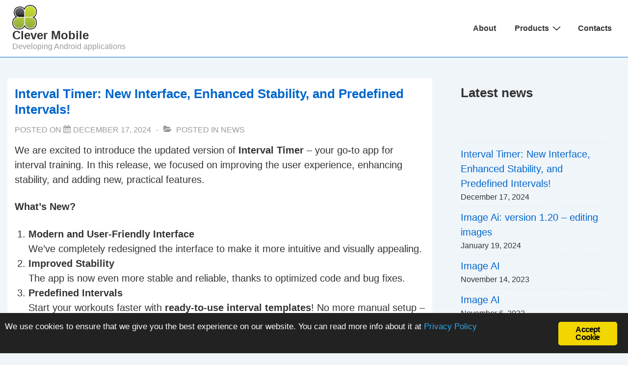

--- FILE ---
content_type: text/html; charset=UTF-8
request_url: https://clevermobile.net/
body_size: 24874
content:
<!DOCTYPE html>
<html class="no-js" dir="ltr" lang="en-US" prefix="og: https://ogp.me/ns#"> <!--<![endif]-->

	<head>
		<meta charset="UTF-8">
		<meta name="viewport" content="width=device-width, initial-scale=1.0">
		<link rel="profile" href="http://gmpg.org/xfn/11">
		<link rel="pingback" href="https://clevermobile.net/xmlrpc.php">
		<title>Clever Mobile - Developing Android applications</title>
	<style>img:is([sizes="auto" i], [sizes^="auto," i]) { contain-intrinsic-size: 3000px 1500px }</style>
	
		<!-- All in One SEO 4.8.2 - aioseo.com -->
	<meta name="description" content="Developing Android applications">
	<meta name="robots" content="max-image-preview:large">
	<link rel="canonical" href="https://clevermobile.net/">
	<link rel="next" href="https://clevermobile.net/page/2/">
	<meta name="generator" content="All in One SEO (AIOSEO) 4.8.2">
		<meta property="og:locale" content="en_US">
		<meta property="og:site_name" content="Clever Mobile - Developing Android applications">
		<meta property="og:type" content="website">
		<meta property="og:title" content="Clever Mobile - Developing Android applications">
		<meta property="og:description" content="Developing Android applications">
		<meta property="og:url" content="https://clevermobile.net/">
		<meta name="twitter:card" content="summary">
		<meta name="twitter:title" content="Clever Mobile - Developing Android applications">
		<meta name="twitter:description" content="Developing Android applications">
		<script type="application/ld+json" class="aioseo-schema">
			{"@context":"https:\/\/schema.org","@graph":[{"@type":"BreadcrumbList","@id":"https:\/\/clevermobile.net\/#breadcrumblist","itemListElement":[{"@type":"ListItem","@id":"https:\/\/clevermobile.net\/#listItem","position":1,"name":"Home"}]},{"@type":"CollectionPage","@id":"https:\/\/clevermobile.net\/#collectionpage","url":"https:\/\/clevermobile.net\/","name":"Clever Mobile - Developing Android applications","description":"Developing Android applications","inLanguage":"en-US","isPartOf":{"@id":"https:\/\/clevermobile.net\/#website"},"breadcrumb":{"@id":"https:\/\/clevermobile.net\/#breadcrumblist"},"about":{"@id":"https:\/\/clevermobile.net\/#organization"}},{"@type":"Organization","@id":"https:\/\/clevermobile.net\/#organization","name":"Clever Mobile","description":"Developing Android applications","url":"https:\/\/clevermobile.net\/","logo":{"@type":"ImageObject","url":"https:\/\/clevermobile.net\/wp-content\/uploads\/2017\/01\/cropped-cropped-logo_clever_400x400-e1517058101420.png","@id":"https:\/\/clevermobile.net\/#organizationLogo","width":512,"height":512},"image":{"@id":"https:\/\/clevermobile.net\/#organizationLogo"}},{"@type":"WebSite","@id":"https:\/\/clevermobile.net\/#website","url":"https:\/\/clevermobile.net\/","name":"Clever Mobile","description":"Developing Android applications","inLanguage":"en-US","publisher":{"@id":"https:\/\/clevermobile.net\/#organization"}}]}
		</script>
		<!-- All in One SEO -->

<link rel="dns-prefetch" href="//www.googletagmanager.com">
<link rel="alternate" type="application/rss+xml" title="Clever Mobile &raquo; Feed" href="https://clevermobile.net/feed/">
<link rel="alternate" type="application/rss+xml" title="Clever Mobile &raquo; Comments Feed" href="https://clevermobile.net/comments/feed/">
<script>
window._wpemojiSettings = {"baseUrl":"https:\/\/s.w.org\/images\/core\/emoji\/16.0.1\/72x72\/","ext":".png","svgUrl":"https:\/\/s.w.org\/images\/core\/emoji\/16.0.1\/svg\/","svgExt":".svg","source":{"concatemoji":"https:\/\/clevermobile.net\/wp-includes\/js\/wp-emoji-release.min.js?ver=6.8.3"}};
/*! This file is auto-generated */
!function(s,n){var o,i,e;function c(e){try{var t={supportTests:e,timestamp:(new Date).valueOf()};sessionStorage.setItem(o,JSON.stringify(t))}catch(e){}}function p(e,t,n){e.clearRect(0,0,e.canvas.width,e.canvas.height),e.fillText(t,0,0);var t=new Uint32Array(e.getImageData(0,0,e.canvas.width,e.canvas.height).data),a=(e.clearRect(0,0,e.canvas.width,e.canvas.height),e.fillText(n,0,0),new Uint32Array(e.getImageData(0,0,e.canvas.width,e.canvas.height).data));return t.every(function(e,t){return e===a[t]})}function u(e,t){e.clearRect(0,0,e.canvas.width,e.canvas.height),e.fillText(t,0,0);for(var n=e.getImageData(16,16,1,1),a=0;a<n.data.length;a++)if(0!==n.data[a])return!1;return!0}function f(e,t,n,a){switch(t){case"flag":return n(e,"\ud83c\udff3\ufe0f\u200d\u26a7\ufe0f","\ud83c\udff3\ufe0f\u200b\u26a7\ufe0f")?!1:!n(e,"\ud83c\udde8\ud83c\uddf6","\ud83c\udde8\u200b\ud83c\uddf6")&&!n(e,"\ud83c\udff4\udb40\udc67\udb40\udc62\udb40\udc65\udb40\udc6e\udb40\udc67\udb40\udc7f","\ud83c\udff4\u200b\udb40\udc67\u200b\udb40\udc62\u200b\udb40\udc65\u200b\udb40\udc6e\u200b\udb40\udc67\u200b\udb40\udc7f");case"emoji":return!a(e,"\ud83e\udedf")}return!1}function g(e,t,n,a){var r="undefined"!=typeof WorkerGlobalScope&&self instanceof WorkerGlobalScope?new OffscreenCanvas(300,150):s.createElement("canvas"),o=r.getContext("2d",{willReadFrequently:!0}),i=(o.textBaseline="top",o.font="600 32px Arial",{});return e.forEach(function(e){i[e]=t(o,e,n,a)}),i}function t(e){var t=s.createElement("script");t.src=e,t.defer=!0,s.head.appendChild(t)}"undefined"!=typeof Promise&&(o="wpEmojiSettingsSupports",i=["flag","emoji"],n.supports={everything:!0,everythingExceptFlag:!0},e=new Promise(function(e){s.addEventListener("DOMContentLoaded",e,{once:!0})}),new Promise(function(t){var n=function(){try{var e=JSON.parse(sessionStorage.getItem(o));if("object"==typeof e&&"number"==typeof e.timestamp&&(new Date).valueOf()<e.timestamp+604800&&"object"==typeof e.supportTests)return e.supportTests}catch(e){}return null}();if(!n){if("undefined"!=typeof Worker&&"undefined"!=typeof OffscreenCanvas&&"undefined"!=typeof URL&&URL.createObjectURL&&"undefined"!=typeof Blob)try{var e="postMessage("+g.toString()+"("+[JSON.stringify(i),f.toString(),p.toString(),u.toString()].join(",")+"));",a=new Blob([e],{type:"text/javascript"}),r=new Worker(URL.createObjectURL(a),{name:"wpTestEmojiSupports"});return void(r.onmessage=function(e){c(n=e.data),r.terminate(),t(n)})}catch(e){}c(n=g(i,f,p,u))}t(n)}).then(function(e){for(var t in e)n.supports[t]=e[t],n.supports.everything=n.supports.everything&&n.supports[t],"flag"!==t&&(n.supports.everythingExceptFlag=n.supports.everythingExceptFlag&&n.supports[t]);n.supports.everythingExceptFlag=n.supports.everythingExceptFlag&&!n.supports.flag,n.DOMReady=!1,n.readyCallback=function(){n.DOMReady=!0}}).then(function(){return e}).then(function(){var e;n.supports.everything||(n.readyCallback(),(e=n.source||{}).concatemoji?t(e.concatemoji):e.wpemoji&&e.twemoji&&(t(e.twemoji),t(e.wpemoji)))}))}((window,document),window._wpemojiSettings);
</script>
<style id="wp-emoji-styles-inline-css">

	img.wp-smiley, img.emoji {
		display: inline !important;
		border: none !important;
		box-shadow: none !important;
		height: 1em !important;
		width: 1em !important;
		margin: 0 0.07em !important;
		vertical-align: -0.1em !important;
		background: none !important;
		padding: 0 !important;
	}
</style>
<link rel="stylesheet" id="wp-block-library-css" href="https://clevermobile.net/wp-includes/css/dist/block-library/style.min.css?ver=6.8.3" media="all">
<style id="wp-block-library-theme-inline-css">
.wp-block-audio :where(figcaption){color:#555;font-size:13px;text-align:center}.is-dark-theme .wp-block-audio :where(figcaption){color:#ffffffa6}.wp-block-audio{margin:0 0 1em}.wp-block-code{border:1px solid #ccc;border-radius:4px;font-family:Menlo,Consolas,monaco,monospace;padding:.8em 1em}.wp-block-embed :where(figcaption){color:#555;font-size:13px;text-align:center}.is-dark-theme .wp-block-embed :where(figcaption){color:#ffffffa6}.wp-block-embed{margin:0 0 1em}.blocks-gallery-caption{color:#555;font-size:13px;text-align:center}.is-dark-theme .blocks-gallery-caption{color:#ffffffa6}:root :where(.wp-block-image figcaption){color:#555;font-size:13px;text-align:center}.is-dark-theme :root :where(.wp-block-image figcaption){color:#ffffffa6}.wp-block-image{margin:0 0 1em}.wp-block-pullquote{border-bottom:4px solid;border-top:4px solid;color:currentColor;margin-bottom:1.75em}.wp-block-pullquote cite,.wp-block-pullquote footer,.wp-block-pullquote__citation{color:currentColor;font-size:.8125em;font-style:normal;text-transform:uppercase}.wp-block-quote{border-left:.25em solid;margin:0 0 1.75em;padding-left:1em}.wp-block-quote cite,.wp-block-quote footer{color:currentColor;font-size:.8125em;font-style:normal;position:relative}.wp-block-quote:where(.has-text-align-right){border-left:none;border-right:.25em solid;padding-left:0;padding-right:1em}.wp-block-quote:where(.has-text-align-center){border:none;padding-left:0}.wp-block-quote.is-large,.wp-block-quote.is-style-large,.wp-block-quote:where(.is-style-plain){border:none}.wp-block-search .wp-block-search__label{font-weight:700}.wp-block-search__button{border:1px solid #ccc;padding:.375em .625em}:where(.wp-block-group.has-background){padding:1.25em 2.375em}.wp-block-separator.has-css-opacity{opacity:.4}.wp-block-separator{border:none;border-bottom:2px solid;margin-left:auto;margin-right:auto}.wp-block-separator.has-alpha-channel-opacity{opacity:1}.wp-block-separator:not(.is-style-wide):not(.is-style-dots){width:100px}.wp-block-separator.has-background:not(.is-style-dots){border-bottom:none;height:1px}.wp-block-separator.has-background:not(.is-style-wide):not(.is-style-dots){height:2px}.wp-block-table{margin:0 0 1em}.wp-block-table td,.wp-block-table th{word-break:normal}.wp-block-table :where(figcaption){color:#555;font-size:13px;text-align:center}.is-dark-theme .wp-block-table :where(figcaption){color:#ffffffa6}.wp-block-video :where(figcaption){color:#555;font-size:13px;text-align:center}.is-dark-theme .wp-block-video :where(figcaption){color:#ffffffa6}.wp-block-video{margin:0 0 1em}:root :where(.wp-block-template-part.has-background){margin-bottom:0;margin-top:0;padding:1.25em 2.375em}
</style>
<style id="classic-theme-styles-inline-css">
/*! This file is auto-generated */
.wp-block-button__link{color:#fff;background-color:#32373c;border-radius:9999px;box-shadow:none;text-decoration:none;padding:calc(.667em + 2px) calc(1.333em + 2px);font-size:1.125em}.wp-block-file__button{background:#32373c;color:#fff;text-decoration:none}
</style>
<style id="global-styles-inline-css">
:root{--wp--preset--aspect-ratio--square: 1;--wp--preset--aspect-ratio--4-3: 4/3;--wp--preset--aspect-ratio--3-4: 3/4;--wp--preset--aspect-ratio--3-2: 3/2;--wp--preset--aspect-ratio--2-3: 2/3;--wp--preset--aspect-ratio--16-9: 16/9;--wp--preset--aspect-ratio--9-16: 9/16;--wp--preset--color--black: #000000;--wp--preset--color--cyan-bluish-gray: #abb8c3;--wp--preset--color--white: #ffffff;--wp--preset--color--pale-pink: #f78da7;--wp--preset--color--vivid-red: #cf2e2e;--wp--preset--color--luminous-vivid-orange: #ff6900;--wp--preset--color--luminous-vivid-amber: #fcb900;--wp--preset--color--light-green-cyan: #7bdcb5;--wp--preset--color--vivid-green-cyan: #00d084;--wp--preset--color--pale-cyan-blue: #8ed1fc;--wp--preset--color--vivid-cyan-blue: #0693e3;--wp--preset--color--vivid-purple: #9b51e0;--wp--preset--color--button-color: #0066CC;--wp--preset--color--button-hover-color: #10659C;--wp--preset--color--button-hover-text-color: #FFFFFF;--wp--preset--color--button-text-color: #FFFFFF;--wp--preset--color--responsive-container-background-color: #333333;--wp--preset--color--responsive-main-container-background-color: #ffffff;--wp--preset--gradient--vivid-cyan-blue-to-vivid-purple: linear-gradient(135deg,rgba(6,147,227,1) 0%,rgb(155,81,224) 100%);--wp--preset--gradient--light-green-cyan-to-vivid-green-cyan: linear-gradient(135deg,rgb(122,220,180) 0%,rgb(0,208,130) 100%);--wp--preset--gradient--luminous-vivid-amber-to-luminous-vivid-orange: linear-gradient(135deg,rgba(252,185,0,1) 0%,rgba(255,105,0,1) 100%);--wp--preset--gradient--luminous-vivid-orange-to-vivid-red: linear-gradient(135deg,rgba(255,105,0,1) 0%,rgb(207,46,46) 100%);--wp--preset--gradient--very-light-gray-to-cyan-bluish-gray: linear-gradient(135deg,rgb(238,238,238) 0%,rgb(169,184,195) 100%);--wp--preset--gradient--cool-to-warm-spectrum: linear-gradient(135deg,rgb(74,234,220) 0%,rgb(151,120,209) 20%,rgb(207,42,186) 40%,rgb(238,44,130) 60%,rgb(251,105,98) 80%,rgb(254,248,76) 100%);--wp--preset--gradient--blush-light-purple: linear-gradient(135deg,rgb(255,206,236) 0%,rgb(152,150,240) 100%);--wp--preset--gradient--blush-bordeaux: linear-gradient(135deg,rgb(254,205,165) 0%,rgb(254,45,45) 50%,rgb(107,0,62) 100%);--wp--preset--gradient--luminous-dusk: linear-gradient(135deg,rgb(255,203,112) 0%,rgb(199,81,192) 50%,rgb(65,88,208) 100%);--wp--preset--gradient--pale-ocean: linear-gradient(135deg,rgb(255,245,203) 0%,rgb(182,227,212) 50%,rgb(51,167,181) 100%);--wp--preset--gradient--electric-grass: linear-gradient(135deg,rgb(202,248,128) 0%,rgb(113,206,126) 100%);--wp--preset--gradient--midnight: linear-gradient(135deg,rgb(2,3,129) 0%,rgb(40,116,252) 100%);--wp--preset--font-size--small: 16px;--wp--preset--font-size--medium: 20px;--wp--preset--font-size--large: 26px;--wp--preset--font-size--x-large: 42px;--wp--preset--font-size--normal: 20px;--wp--preset--font-size--larger: 33px;--wp--preset--spacing--20: 0.44rem;--wp--preset--spacing--30: 0.67rem;--wp--preset--spacing--40: 1rem;--wp--preset--spacing--50: 1.5rem;--wp--preset--spacing--60: 2.25rem;--wp--preset--spacing--70: 3.38rem;--wp--preset--spacing--80: 5.06rem;--wp--preset--shadow--natural: 6px 6px 9px rgba(0, 0, 0, 0.2);--wp--preset--shadow--deep: 12px 12px 50px rgba(0, 0, 0, 0.4);--wp--preset--shadow--sharp: 6px 6px 0px rgba(0, 0, 0, 0.2);--wp--preset--shadow--outlined: 6px 6px 0px -3px rgba(255, 255, 255, 1), 6px 6px rgba(0, 0, 0, 1);--wp--preset--shadow--crisp: 6px 6px 0px rgba(0, 0, 0, 1);}:where(.is-layout-flex){gap: 0.5em;}:where(.is-layout-grid){gap: 0.5em;}body .is-layout-flex{display: flex;}.is-layout-flex{flex-wrap: wrap;align-items: center;}.is-layout-flex > :is(*, div){margin: 0;}body .is-layout-grid{display: grid;}.is-layout-grid > :is(*, div){margin: 0;}:where(.wp-block-columns.is-layout-flex){gap: 2em;}:where(.wp-block-columns.is-layout-grid){gap: 2em;}:where(.wp-block-post-template.is-layout-flex){gap: 1.25em;}:where(.wp-block-post-template.is-layout-grid){gap: 1.25em;}.has-black-color{color: var(--wp--preset--color--black) !important;}.has-cyan-bluish-gray-color{color: var(--wp--preset--color--cyan-bluish-gray) !important;}.has-white-color{color: var(--wp--preset--color--white) !important;}.has-pale-pink-color{color: var(--wp--preset--color--pale-pink) !important;}.has-vivid-red-color{color: var(--wp--preset--color--vivid-red) !important;}.has-luminous-vivid-orange-color{color: var(--wp--preset--color--luminous-vivid-orange) !important;}.has-luminous-vivid-amber-color{color: var(--wp--preset--color--luminous-vivid-amber) !important;}.has-light-green-cyan-color{color: var(--wp--preset--color--light-green-cyan) !important;}.has-vivid-green-cyan-color{color: var(--wp--preset--color--vivid-green-cyan) !important;}.has-pale-cyan-blue-color{color: var(--wp--preset--color--pale-cyan-blue) !important;}.has-vivid-cyan-blue-color{color: var(--wp--preset--color--vivid-cyan-blue) !important;}.has-vivid-purple-color{color: var(--wp--preset--color--vivid-purple) !important;}.has-black-background-color{background-color: var(--wp--preset--color--black) !important;}.has-cyan-bluish-gray-background-color{background-color: var(--wp--preset--color--cyan-bluish-gray) !important;}.has-white-background-color{background-color: var(--wp--preset--color--white) !important;}.has-pale-pink-background-color{background-color: var(--wp--preset--color--pale-pink) !important;}.has-vivid-red-background-color{background-color: var(--wp--preset--color--vivid-red) !important;}.has-luminous-vivid-orange-background-color{background-color: var(--wp--preset--color--luminous-vivid-orange) !important;}.has-luminous-vivid-amber-background-color{background-color: var(--wp--preset--color--luminous-vivid-amber) !important;}.has-light-green-cyan-background-color{background-color: var(--wp--preset--color--light-green-cyan) !important;}.has-vivid-green-cyan-background-color{background-color: var(--wp--preset--color--vivid-green-cyan) !important;}.has-pale-cyan-blue-background-color{background-color: var(--wp--preset--color--pale-cyan-blue) !important;}.has-vivid-cyan-blue-background-color{background-color: var(--wp--preset--color--vivid-cyan-blue) !important;}.has-vivid-purple-background-color{background-color: var(--wp--preset--color--vivid-purple) !important;}.has-black-border-color{border-color: var(--wp--preset--color--black) !important;}.has-cyan-bluish-gray-border-color{border-color: var(--wp--preset--color--cyan-bluish-gray) !important;}.has-white-border-color{border-color: var(--wp--preset--color--white) !important;}.has-pale-pink-border-color{border-color: var(--wp--preset--color--pale-pink) !important;}.has-vivid-red-border-color{border-color: var(--wp--preset--color--vivid-red) !important;}.has-luminous-vivid-orange-border-color{border-color: var(--wp--preset--color--luminous-vivid-orange) !important;}.has-luminous-vivid-amber-border-color{border-color: var(--wp--preset--color--luminous-vivid-amber) !important;}.has-light-green-cyan-border-color{border-color: var(--wp--preset--color--light-green-cyan) !important;}.has-vivid-green-cyan-border-color{border-color: var(--wp--preset--color--vivid-green-cyan) !important;}.has-pale-cyan-blue-border-color{border-color: var(--wp--preset--color--pale-cyan-blue) !important;}.has-vivid-cyan-blue-border-color{border-color: var(--wp--preset--color--vivid-cyan-blue) !important;}.has-vivid-purple-border-color{border-color: var(--wp--preset--color--vivid-purple) !important;}.has-vivid-cyan-blue-to-vivid-purple-gradient-background{background: var(--wp--preset--gradient--vivid-cyan-blue-to-vivid-purple) !important;}.has-light-green-cyan-to-vivid-green-cyan-gradient-background{background: var(--wp--preset--gradient--light-green-cyan-to-vivid-green-cyan) !important;}.has-luminous-vivid-amber-to-luminous-vivid-orange-gradient-background{background: var(--wp--preset--gradient--luminous-vivid-amber-to-luminous-vivid-orange) !important;}.has-luminous-vivid-orange-to-vivid-red-gradient-background{background: var(--wp--preset--gradient--luminous-vivid-orange-to-vivid-red) !important;}.has-very-light-gray-to-cyan-bluish-gray-gradient-background{background: var(--wp--preset--gradient--very-light-gray-to-cyan-bluish-gray) !important;}.has-cool-to-warm-spectrum-gradient-background{background: var(--wp--preset--gradient--cool-to-warm-spectrum) !important;}.has-blush-light-purple-gradient-background{background: var(--wp--preset--gradient--blush-light-purple) !important;}.has-blush-bordeaux-gradient-background{background: var(--wp--preset--gradient--blush-bordeaux) !important;}.has-luminous-dusk-gradient-background{background: var(--wp--preset--gradient--luminous-dusk) !important;}.has-pale-ocean-gradient-background{background: var(--wp--preset--gradient--pale-ocean) !important;}.has-electric-grass-gradient-background{background: var(--wp--preset--gradient--electric-grass) !important;}.has-midnight-gradient-background{background: var(--wp--preset--gradient--midnight) !important;}.has-small-font-size{font-size: var(--wp--preset--font-size--small) !important;}.has-medium-font-size{font-size: var(--wp--preset--font-size--medium) !important;}.has-large-font-size{font-size: var(--wp--preset--font-size--large) !important;}.has-x-large-font-size{font-size: var(--wp--preset--font-size--x-large) !important;}
:where(.wp-block-post-template.is-layout-flex){gap: 1.25em;}:where(.wp-block-post-template.is-layout-grid){gap: 1.25em;}
:where(.wp-block-columns.is-layout-flex){gap: 2em;}:where(.wp-block-columns.is-layout-grid){gap: 2em;}
:root :where(.wp-block-pullquote){font-size: 1.5em;line-height: 1.6;}
</style>
<link rel="stylesheet" id="ginger-style-css" href="https://clevermobile.net/wp-content/plugins/ginger/front/css/cookies-enabler.css?ver=6.8.3" media="all">
<link rel="stylesheet" id="responsive-pro-mega-menu-style-css" href="https://clevermobile.net/wp-content/plugins/responsive-add-ons/includes/megamenu/assets/megamenu.css?ver=3.2.2" media="all">
<link rel="stylesheet" id="responsive-style-css" href="https://clevermobile.net/wp-content/themes/responsive/core/css/style.min.css?ver=6.1.8" media="all">
<style id="responsive-style-inline-css">
:root .has-button-color-color { color: #0066CC; }:root .has-button-color-background-color { background-color: #0066CC; }:root .has-button-hover-color-color { color: #10659C; }:root .has-button-hover-color-background-color { background-color: #10659C; }:root .has-button-hover-text-color-color { color: #FFFFFF; }:root .has-button-hover-text-color-background-color { background-color: #FFFFFF; }:root .has-button-text-color-color { color: #FFFFFF; }:root .has-button-text-color-background-color { background-color: #FFFFFF; }:root .has-responsive-container-background-color-color { color: #333333; }:root .has-responsive-container-background-color-background-color { background-color: #333333; }:root .has-responsive-main-container-background-color-color { color: #ffffff; }:root .has-responsive-main-container-background-color-background-color { background-color: #ffffff; }
:root{--responsive-scrollbar-width:0px}.container, [class*='__inner-container'], .site-header-full-width-main-navigation.site-mobile-header-layout-vertical:not(.responsive-site-full-width) .main-navigation-wrapper{max-width:2072px}.page.front-page.responsive-site-style-content-boxed .custom-home-widget-section.home-widgets, .blog.front-page.responsive-site-style-content-boxed .custom-home-widget-section.home-widgets, .responsive-site-style-content-boxed .custom-home-about-section, .responsive-site-style-content-boxed .custom-home-feature-section, .responsive-site-style-content-boxed .custom-home-team-section, .responsive-site-style-content-boxed .custom-home-testimonial-section, .responsive-site-style-content-boxed .custom-home-contact-section, .responsive-site-style-content-boxed .custom-home-widget-section, .responsive-site-style-content-boxed .custom-home-featured-area, .responsive-site-style-content-boxed .site-content-header, .responsive-site-style-content-boxed .content-area-wrapper, .responsive-site-style-content-boxed .site-content .hentry, .responsive-site-style-content-boxed .give-wrap .give_forms, .responsive-site-style-content-boxed .navigation, .responsive-site-style-content-boxed .responsive-single-related-posts-container, .responsive-site-style-content-boxed .comments-area, .responsive-site-style-content-boxed .comment-respond, .responsive-site-style-boxed .custom-home-about-section, .responsive-site-style-boxed .custom-home-feature-section, .responsive-site-style-boxed .custom-home-team-section, .responsive-site-style-boxed .custom-home-testimonial-section, .responsive-site-style-boxed .custom-home-contact-section, .responsive-site-style-boxed .custom-home-widget-section, .responsive-site-style-boxed .custom-home-featured-area, .responsive-site-style-boxed .site-content-header, .responsive-site-style-boxed .site-content .hentry, .responsive-site-style-boxed .give-wrap .give_forms, .responsive-site-style-boxed .navigation, .responsive-site-style-boxed .responsive-single-related-posts-container, .responsive-site-style-boxed .comments-area, .responsive-site-style-boxed .comment-respond, .responsive-site-style-boxed .comment-respond, .responsive-site-style-boxed aside#secondary .widget-wrapper, .responsive-site-style-boxed .site-content article.product{background-color:#ffffff;border-radius:5px 5px 5px 5px}@media screen and ( max-width:992px ){.page.front-page.responsive-site-style-content-boxed .custom-home-widget-section.home-widgets, .blog.front-page.responsive-site-style-content-boxed .custom-home-widget-section.home-widgets, .responsive-site-style-content-boxed .custom-home-about-section, .responsive-site-style-content-boxed .custom-home-feature-section, .responsive-site-style-content-boxed .custom-home-team-section, .responsive-site-style-content-boxed .custom-home-testimonial-section, .responsive-site-style-content-boxed .custom-home-contact-section, .responsive-site-style-content-boxed .custom-home-widget-section, .responsive-site-style-content-boxed .custom-home-featured-area, .responsive-site-style-content-boxed .site-content-header, .responsive-site-style-content-boxed .content-area-wrapper, .responsive-site-style-content-boxed .site-content .hentry, .responsive-site-style-content-boxed .give-wrap .give_forms, .responsive-site-style-content-boxed .navigation, .responsive-site-style-content-boxed .responsive-single-related-posts-container, .responsive-site-style-content-boxed .comments-area, .responsive-site-style-content-boxed .comment-respond, .responsive-site-style-boxed .custom-home-about-section, .responsive-site-style-boxed .custom-home-feature-section, .responsive-site-style-boxed .custom-home-team-section, .responsive-site-style-boxed .custom-home-testimonial-section, .responsive-site-style-boxed .custom-home-contact-section, .responsive-site-style-boxed .custom-home-widget-section, .responsive-site-style-boxed .custom-home-featured-area, .responsive-site-style-boxed .site-content-header, .responsive-site-style-boxed .site-content .hentry, .responsive-site-style-boxed .give-wrap .give_forms, .responsive-site-style-boxed .navigation, .responsive-site-style-boxed .responsive-single-related-posts-container, .responsive-site-style-boxed .comments-area, .responsive-site-style-boxed .comment-respond, .responsive-site-style-boxed .comment-respond, .responsive-site-style-boxed aside#secondary .widget-wrapper, .responsive-site-style-boxed .site-content article.product{border-radius:8px 8px 8px 8px}}@media screen and ( max-width:576px ){.page.front-page.responsive-site-style-content-boxed .custom-home-widget-section.home-widgets, .blog.front-page.responsive-site-style-content-boxed .custom-home-widget-section.home-widgets, .responsive-site-style-content-boxed .custom-home-about-section, .responsive-site-style-content-boxed .custom-home-feature-section, .responsive-site-style-content-boxed .custom-home-team-section, .responsive-site-style-content-boxed .custom-home-testimonial-section, .responsive-site-style-content-boxed .custom-home-contact-section, .responsive-site-style-content-boxed .custom-home-widget-section, .responsive-site-style-content-boxed .custom-home-featured-area, .responsive-site-style-content-boxed .site-content-header, .responsive-site-style-content-boxed .content-area-wrapper, .responsive-site-style-content-boxed .site-content .hentry, .responsive-site-style-content-boxed .give-wrap .give_forms, .responsive-site-style-content-boxed .navigation, .responsive-site-style-content-boxed .responsive-single-related-posts-container, .responsive-site-style-content-boxed .comments-area, .responsive-site-style-content-boxed .comment-respond, .responsive-site-style-boxed .custom-home-about-section, .responsive-site-style-boxed .custom-home-feature-section, .responsive-site-style-boxed .custom-home-team-section, .responsive-site-style-boxed .custom-home-testimonial-section, .responsive-site-style-boxed .custom-home-contact-section, .responsive-site-style-boxed .custom-home-widget-section, .responsive-site-style-boxed .custom-home-featured-area, .responsive-site-style-boxed .site-content-header, .responsive-site-style-boxed .site-content .hentry, .responsive-site-style-boxed .give-wrap .give_forms, .responsive-site-style-boxed .navigation, .responsive-site-style-boxed .responsive-single-related-posts-container, .responsive-site-style-boxed .comments-area, .responsive-site-style-boxed .comment-respond, .responsive-site-style-boxed .comment-respond, .responsive-site-style-boxed aside#secondary .widget-wrapper, .responsive-site-style-boxed .site-content article.product{border-radius:8px 8px 8px 8px}}address, blockquote, pre, code, kbd, tt, var{background-color:#eaeaea}p, .entry-content p{margin-bottom:1em}.responsive-site-style-content-boxed .hentry, .responsive-site-style-content-boxed .give-wrap .give_forms, .responsive-site-style-content-boxed .navigation, .responsive-site-style-content-boxed .responsive-single-related-posts-container, .responsive-site-style-content-boxed .comments-area, .responsive-site-style-content-boxed .comment-respond, .responsive-site-style-boxed .give-wrap .give_forms, .responsive-site-style-boxed .hentry, .responsive-site-style-boxed .navigation, .responsive-site-style-boxed .responsive-single-related-posts-container, .responsive-site-style-boxed .comments-area, .responsive-site-style-boxed .comment-respond, .page.front-page.responsive-site-style-flat .widget-wrapper, .blog.front-page.responsive-site-style-flat .widget-wrapper, .responsive-site-style-boxed .widget-wrapper, .responsive-site-style-boxed .site-content article.product{padding:10px}@media screen and ( max-width:992px ){.responsive-site-style-content-boxed .hentry, .responsive-site-style-content-boxed .give-wrap .give_forms, .responsive-site-style-content-boxed .navigation, .responsive-site-style-content-boxed .responsive-single-related-posts-container, .responsive-site-style-content-boxed .comments-area, .responsive-site-style-content-boxed .comment-respond, .responsive-site-style-boxed .hentry, .responsive-site-style-boxed .give-wrap .give_forms, .responsive-site-style-boxed .navigation, .responsive-site-style-boxed .responsive-single-related-posts-container, .responsive-site-style-boxed .comments-area, .responsive-site-style-boxed .comment-respond, .page.front-page.responsive-site-style-flat .widget-wrapper, .blog.front-page.responsive-site-style-flat .widget-wrapper, .responsive-site-style-boxed .widget-wrapper, .responsive-site-style-boxed .site-content article.product, .page-template-gutenberg-fullwidth.responsive-site-style-content-boxed .hentry .post-entry > div:not(.wp-block-cover):not(.wp-block-coblocks-map), .page-template-gutenberg-fullwidth.responsive-site-style-boxed .hentry .post-entry > div:not(.wp-block-cover):not(.wp-block-coblocks-map){padding:30px}}@media screen and ( max-width:576px ){.responsive-site-style-content-boxed .give-wrap .give_forms, .responsive-site-style-content-boxed .hentry, .responsive-site-style-content-boxed .navigation, .responsive-site-style-content-boxed .responsive-single-related-posts-container, .responsive-site-style-content-boxed .comments-area, .responsive-site-style-content-boxed .comment-respond, .responsive-site-style-boxed .hentry, .responsive-site-style-boxed .give-wrap .give_forms, .responsive-site-style-boxed .navigation, .responsive-site-style-boxed .responsive-single-related-posts-container, .responsive-site-style-boxed .comments-area, .responsive-site-style-boxed .comment-respond, .page.front-page.responsive-site-style-flat .widget-wrapper, .blog.front-page.responsive-site-style-flat .widget-wrapper, .responsive-site-style-boxed .widget-wrapper, .responsive-site-style-boxed .site-content article.product, .page-template-gutenberg-fullwidth.responsive-site-style-content-boxed .hentry .post-entry > div:not(.wp-block-cover):not(.wp-block-coblocks-map), .page-template-gutenberg-fullwidth.responsive-site-style-boxed .hentry .post-entry > div:not(.wp-block-cover):not(.wp-block-coblocks-map){padding:30px}}.site-header .custom-logo{width:50px}@media screen and ( min-width:992px ){.archive:not(.post-type-archive-product) aside.widget-area#secondary, .blog:not(.custom-home-page-active) aside.widget-area#secondary{width:30%}.archive:not(.post-type-archive-product):not(.post-type-archive-course) #primary.content-area, .blog:not(.custom-home-page-active) #primary.content-area{width:70%}}.responsive-site-style-boxed aside#secondary.main-sidebar .widget-wrapper{background-color:#ffffff;background-image:linear-gradient(to right, #ffffff, #ffffff), url();background-repeat:no-repeat;background-size:cover;background-attachment:scroll}body{color:#333333}.post-data *, .hentry .post-data a, .hentry .post-data, .post-meta *, .hentry .post-meta a{color:#999999}a{color:#0066CC}.entry-content .woocommerce a.remove:hover{color:#0066CC !important;border-color:#0066CC}a:hover{color:#10659C}label{color:#333333}.responsive-block-editor-addons-button__wrapper > .not-inherited-from-theme, .responsive-block-editor-addons-button__wrapper > .inherited-from-theme{color:#ffffff}.responsive-block-editor-addons-button__wrapper:hover > .not-inherited-from-theme, .responsive-block-editor-addons-button__wrapper:hover > .inherited-from-theme{color:#ffffff}.page.front-page .button, .blog.front-page .button, .read-more-button .hentry .read-more .more-link, input[type=button], input[type=submit], button, .button, .wp-block-button__link, .wp-block-file__button, body div.wpforms-container-full .wpforms-form input[type=submit], body div.wpforms-container-full .wpforms-form button[type=submit], body div.wpforms-container-full .wpforms-form .wpforms-page-button, .main-navigation .menu .res-button-menu .res-custom-button{background-color:#0066CC;border-style:solid;border-color:#10659C;border-top-width:1px;border-right-width:1px;border-bottom-width:1px;border-left-width:1px;border-radius:0px;color:#ffffff;padding:10px}.wp-block-search__button{padding:10px;border-color:#10659C;border-style:solid;border-top-width:1px;border-right-width:1px;border-bottom-width:1px;border-left-width:1px}@media screen and ( max-width:992px ){.page.front-page .button, .blog.front-page .button, .read-more-button .hentry .read-more .more-link, input[type=button], .wp-block-button__link, .wp-block-file__button, input[type=submit], button, .button, body div.wpforms-container-full .wpforms-form input[type=submit], body div.wpforms-container-full .wpforms-form button[type=submit], body div.wpforms-container-full .wpforms-form .wpforms-page-button, .main-navigation .menu .res-button-menu .res-custom-button{padding:10px;border-radius:0px;border-color:#10659C;border-style:solid;border-top-width:1px;border-right-width:1px;border-bottom-width:1px;border-left-width:1px}.wp-block-search__button{padding:10px;border-color:#10659C;border-style:solid;border-top-width:1px;border-right-width:1px;border-bottom-width:1px;border-left-width:1px}}@media screen and ( max-width:576px ){.page.front-page .button, .blog.front-page .button, .read-more-button .hentry .read-more .more-link, input[type=button], .wp-block-button__link, .wp-block-file__button, input[type=submit], button, .button, body div.wpforms-container-full .wpforms-form input[type=submit], body div.wpforms-container-full .wpforms-form button[type=submit], body div.wpforms-container-full .wpforms-form .wpforms-page-button, .main-navigation .menu .res-button-menu .res-custom-button{padding:10px;border-radius:0px;border-color:#10659C;border-style:solid;border-top-width:1px;border-right-width:1px;border-bottom-width:1px;border-left-width:1px}.wp-block-search__button{padding:10px;border-color:#10659C;border-style:solid;border-top-width:1px;border-right-width:1px;border-bottom-width:1px;border-left-width:1px}}.page.front-page .button:focus, .blog.front-page .button:focus, .page.front-page .button:hover, .blog.front-page .button:hover, .wp-block-button__link.has-text-color.has-background:focus, .wp-block-button__link.has-text-color.has-background:hover, .wp-block-button__link.has-text-color:focus, .wp-block-button__link.has-text-color:hover, .wp-block-button__link.has-background:hover, .wp-block-button__link.has-background:focus, .main-navigation .menu .res-button-menu .res-custom-button:hover{color:#ffffff !important;background-color:#10659C !important}.wp-block-button__link:focus, .wp-block-button__link:hover, .wp-block-file__button:focus, .wp-block-file__button:hover, .read-more-button .hentry .read-more .more-link:hover, .read-more-button .hentry .read-more .more-link:focus, input[type=button]:hover, input[type=submit]:hover, input[type=button]:focus, input[type=submit]:focus, button:hover, button:focus, .button:hover, .button:focus, body div.wpforms-container-full .wpforms-form input[type=submit]:hover, body div.wpforms-container-full .wpforms-form input[type=submit]:focus, body div.wpforms-container-full .wpforms-form input[type=submit]:active, body div.wpforms-container-full .wpforms-form button[type=submit]:hover, body div.wpforms-container-full .wpforms-form button[type=submit]:focus, body div.wpforms-container-full .wpforms-form button[type=submit]:active, body div.wpforms-container-full .wpforms-form .wpforms-page-button:hover, body div.wpforms-container-full .wpforms-form .wpforms-page-button:active, body div.wpforms-container-full .wpforms-form .wpforms-page-button:focus, .main-navigation .menu .res-button-menu .res-custom-button:hover{color:#ffffff;border-color:#0066CC;background-color:#10659C}select, textarea, input[type=tel], input[type=email], input[type=number], input[type=search], input[type=text], input[type=date], input[type=datetime], input[type=datetime-local], input[type=month], input[type=password], input[type=range], input[type=time], input[type=url], input[type=week], body div.wpforms-container-full .wpforms-form input[type=date], body div.wpforms-container-full .wpforms-form input[type=datetime], body div.wpforms-container-full .wpforms-form input[type=datetime-local], body div.wpforms-container-full .wpforms-form input[type=email], body div.wpforms-container-full .wpforms-form input[type=month], body div.wpforms-container-full .wpforms-form input[type=number], body div.wpforms-container-full .wpforms-form input[type=password], body div.wpforms-container-full .wpforms-form input[type=range], body div.wpforms-container-full .wpforms-form input[type=search], body div.wpforms-container-full .wpforms-form input[type=tel], body div.wpforms-container-full .wpforms-form input[type=text], body div.wpforms-container-full .wpforms-form input[type=time], body div.wpforms-container-full .wpforms-form input[type=url], body div.wpforms-container-full .wpforms-form input[type=week], body div.wpforms-container-full .wpforms-form select, body div.wpforms-container-full .wpforms-form textarea{color:#333333;background-color:#ffffff;border-color:#cccccc;border-top-width:1px;border-right-width:1px;border-bottom-width:1px;border-left-width:1px;border-radius:0px;line-height:1.75;padding:3px;height:auto}.entry-content div.wpforms-container-full .wpforms-form select, body div.wpforms-container-full .wpforms-form select, select{background-image:linear-gradient(45deg, transparent 50%, #333333 50%), linear-gradient(135deg, #333333 50%, transparent 50%);background-position:calc(100% - 20px) calc(50% + 2px), calc(100% - 15px) calc(50% + 2px), calc(100% - .5em) .5em;background-size:5px 5px, 5px 5px, 1.5em 1.5em;background-repeat:no-repeat;-webkit-appearance:none;-moz-appearance:none}body div.wpforms-container-full .wpforms-form .wpforms-field input.wpforms-error, body div.wpforms-container-full .wpforms-form .wpforms-field input.user-invalid, body div.wpforms-container-full .wpforms-form .wpforms-field textarea.wpforms-error, body div.wpforms-container-full .wpforms-form .wpforms-field textarea.user-invalid, body div.wpforms-container-full .wpforms-form .wpforms-field select.wpforms-error, body div.wpforms-container-full .wpforms-form .wpforms-field select.user-invalid{border-top-width:1px;border-right-width:1px;border-bottom-width:1px;border-left-width:1px}@media screen and ( max-width:992px ){select, textarea, input[type=tel], input[type=email], input[type=number], input[type=search], input[type=text], input[type=date], input[type=datetime], input[type=datetime-local], input[type=month], input[type=password], input[type=range], input[type=time], input[type=url], input[type=week], body div.wpforms-container-full .wpforms-form input[type=date], body div.wpforms-container-full .wpforms-form input[type=datetime], body div.wpforms-container-full .wpforms-form input[type=datetime-local], body div.wpforms-container-full .wpforms-form input[type=email], body div.wpforms-container-full .wpforms-form input[type=month], body div.wpforms-container-full .wpforms-form input[type=number], body div.wpforms-container-full .wpforms-form input[type=password], body div.wpforms-container-full .wpforms-form input[type=range], body div.wpforms-container-full .wpforms-form input[type=search], body div.wpforms-container-full .wpforms-form input[type=tel], body div.wpforms-container-full .wpforms-form input[type=text], body div.wpforms-container-full .wpforms-form input[type=time], body div.wpforms-container-full .wpforms-form input[type=url], body div.wpforms-container-full .wpforms-form input[type=week], body div.wpforms-container-full .wpforms-form select, body div.wpforms-container-full .wpforms-form textarea{padding:3px;border-radius:0px;border-top-width:1px;border-right-width:1px;border-bottom-width:1px;border-left-width:1px}body div.wpforms-container-full .wpforms-form .wpforms-field input.wpforms-error, body div.wpforms-container-full .wpforms-form .wpforms-field input.user-invalid, body div.wpforms-container-full .wpforms-form .wpforms-field textarea.wpforms-error, body div.wpforms-container-full .wpforms-form .wpforms-field textarea.user-invalid, body div.wpforms-container-full .wpforms-form .wpforms-field select.wpforms-error, body div.wpforms-container-full .wpforms-form .wpforms-field select.user-invalid{border-top-width:1px;border-right-width:1px;border-bottom-width:1px;border-left-width:1px}}@media screen and ( max-width:576px ){select, textarea, input[type=tel], input[type=email], input[type=number], input[type=search], input[type=text], input[type=date], input[type=datetime], input[type=datetime-local], input[type=month], input[type=password], input[type=range], input[type=time], input[type=url], input[type=week], body div.wpforms-container-full .wpforms-form input[type=date], body div.wpforms-container-full .wpforms-form input[type=datetime], body div.wpforms-container-full .wpforms-form input[type=datetime-local], body div.wpforms-container-full .wpforms-form input[type=email], body div.wpforms-container-full .wpforms-form input[type=month], body div.wpforms-container-full .wpforms-form input[type=number], body div.wpforms-container-full .wpforms-form input[type=password], body div.wpforms-container-full .wpforms-form input[type=range], body div.wpforms-container-full .wpforms-form input[type=search], body div.wpforms-container-full .wpforms-form input[type=tel], body div.wpforms-container-full .wpforms-form input[type=text], body div.wpforms-container-full .wpforms-form input[type=time], body div.wpforms-container-full .wpforms-form input[type=url], body div.wpforms-container-full .wpforms-form input[type=week], body div.wpforms-container-full .wpforms-form select, body div.wpforms-container-full .wpforms-form textarea{padding:3px;border-radius:0px;border-top-width:1px;border-right-width:1px;border-bottom-width:1px;border-left-width:1px}body div.wpforms-container-full .wpforms-form .wpforms-field input.wpforms-error, body div.wpforms-container-full .wpforms-form .wpforms-field input.user-invalid, body div.wpforms-container-full .wpforms-form .wpforms-field textarea.wpforms-error, body div.wpforms-container-full .wpforms-form .wpforms-field textarea.user-invalid, body div.wpforms-container-full .wpforms-form .wpforms-field select.wpforms-error, body div.wpforms-container-full .wpforms-form .wpforms-field select.user-invalid{border-top-width:1px;border-right-width:1px;border-bottom-width:1px;border-left-width:1px}}.elementor-button-wrapper .elementor-button{padding:10px}@media screen and ( max-width:992px ){.elementor-button-wrapper .elementor-button{padding:10px}}@media screen and ( max-width:576px ){.elementor-button-wrapper .elementor-button{padding:10px}}.elementor-button-wrapper .elementor-button{border-style:solid;border-top-left-radius:px;border-top-right-radius:px;border-bottom-left-radius:px;border-bottom-right-radius:px;border-top-width:1px;border-right-width:1px;border-bottom-width:1px;border-left-width:1px;border-color:#10659C}@media screen and ( max-width:992px ){.elementor-button-wrapper .elementor-button{border-top-left-radius:px;border-top-right-radius:px;border-bottom-left-radius:px;border-bottom-right-radius:px;border-top-width:1px;border-right-width:1px;border-bottom-width:1px;border-left-width:1px}}@media screen and ( max-width:576px ){.elementor-button-wrapper .elementor-button{border-top-left-radius:px;border-top-right-radius:px;border-bottom-left-radius:px;border-bottom-right-radius:px;border-top-width:1px;border-right-width:1px;border-bottom-width:1px;border-left-width:1px}}h1{color:#333333}h2{color:#333333}h3{color:#333333}h4{color:#333333}h5{color:#333333}h6{color:#333333}body.custom-background.responsive-site-contained, body.custom-background.responsive-site-full-width{background-position:left top}body.custom-background.responsive-site-contained, body.custom-background.responsive-site-full-width{background-attachment:fixed}body.custom-background.responsive-site-contained, body.custom-background.responsive-site-full-width{background-repeat:repeat}body.custom-background.responsive-site-contained, body.custom-background.responsive-site-full-width{background-size:cover}.widget-area h1, .widget-area h2, .widget-area h3, .widget-area h4, .widget-area h5, .widget-area h6{color:#333333}.responsive-site-style-boxed aside#secondary .widget-wrapper{background-color:#ffffff}.widget-area{color:#333333}.widget-area .widget-wrapper a{color:#0066CC}.widget-area .widget-wrapper a:hover{color:#10659C}.main-navigation .children > li.focus > .children, .main-navigation .children > li.focus > .sub-menu-edge, .main-navigation .children > li:hover > .children, .main-navigation .children > li:hover > .sub-menu-edge, .main-navigation .sub-menu > li.focus > .children, .main-navigation .sub-menu > li.focus > .sub-menu-edge, .main-navigation .sub-menu > li:hover > .children, .main-navigation .sub-menu > li:hover > .sub-menu-edge, .sub-menu .sub-menu-edge:hover{left:auto !important;right:100%;top:0 !important}.main-navigation .children > li.focus > .children, .main-navigation .children > li.focus > .sub-menu-edge-rtl, .main-navigation .children > li:hover > .children, .main-navigation .children > li:hover > .sub-menu-edge-rtl, .main-navigation .sub-menu > li.focus > .children, .main-navigation .sub-menu > li.focus > .sub-menu-edge-rtl, .main-navigation .sub-menu > li:hover > .children, .main-navigation .sub-menu > li:hover > .sub-menu-edge-rtl, .sub-menu .sub-menu-edge-rtl:hover{left:100% !important;right:auto !important;top:0 !important}@media (min-width:768px){.main-navigation .menu-toggle{display:none}.site-branding{width:auto}.main-navigation .menu{display:block}.main-navigation .menu > li{border-bottom:none;float:left;margin-left:2px}.main-navigation .children, .main-navigation .sub-menu{background-color:#ffffff;box-shadow:0 0px 2px #cccccc;left:-9999em;margin-left:0;top:100%;position:absolute;width:240px;z-index:9999}.main-navigation .children > li.focus > .children, .main-navigation .children > li.focus > .sub-menu, .main-navigation .children > li:hover > .children, .main-navigation .children > li:hover > .sub-menu, .main-navigation .sub-menu > li.focus > .children, .main-navigation .sub-menu > li.focus > .sub-menu, .main-navigation .sub-menu > li:hover > .children, .main-navigation .sub-menu > li:hover > .sub-menu{left:100%;top:0}.main-navigation .children > li:first-child, .main-navigation .sub-menu > li:first-child{border-top:none}.main-navigation .children a, .main-navigation .sub-menu a{padding:15px 15px}.site-header-layout-horizontal.site-header-main-navigation-site-branding .main-navigation .menu > li{margin-left:0;margin-right:2px}.site-header-layout-vertical .site-header .row{flex-direction:column}.site-header-layout-vertical .main-navigation .menu > li{margin-left:0;margin-right:2px}.site-header-layout-vertical.site-header-alignment-center .main-navigation .menu{display:table;margin-left:auto;margin-right:auto;width:auto}.site-header-layout-vertical.site-header-alignment-center .main-navigation .menu > li{margin-left:1px;margin-right:1px}.site-header-layout-vertical.site-header-alignment-right .main-navigation .menu{display:table;margin-right:0;margin-left:auto}.site-header-layout-vertical.site-header-alignment-right .main-navigation .menu > li{margin-left:1px;margin-right:0}.site-header-layout-vertical.site-header-full-width-main-navigation .main-navigation{margin-left:calc( 50% - 50vw );margin-right:calc( 50% - 50vw );max-width:100vw;width:100vw}.site-header-layout-horizontal .site-header .row{flex-wrap:nowrap}.site-header-layout-vertical.site-header-alignment-center .site-branding{text-align:center}.site-header-layout-vertical.site-header-alignment-center .main-navigation .menu-toggle{text-align:center;margin:auto}.site-header-layout-vertical.site-header-alignment-right .site-branding{text-align:right}.site-header-layout-vertical.site-header-alignment-right .main-navigation .menu-toggle{text-align:right;float:right}.site-header-layout-horizontal.header-widget-position-with_logo .site-branding{padding-right:75px}.site-header-layout-vertical.site-header-alignment-center .site-branding{text-align:center}.site-header-layout-vertical.site-header-alignment-center .main-navigation .menu-toggle{text-align:center;margin:auto}.site-header-layout-vertical.site-header-alignment-center .main-navigation .menu > li{margin-left:1px;margin-right:1px}.site-header-layout-vertical.site-header-alignment-right .site-branding{text-align:right}.site-header-layout-vertical.site-header-alignment-right .main-navigation .menu-toggle{text-align:right;float:right}.site-header-layout-vertical.site-header-alignment-right .main-navigation .menu > li{margin-left:1px;margin-right:1px}.site-header-layout-vertical.site-header-site-branding-main-navigation.site-header-full-width-main-navigation .main-navigation{border-top:1px solid #eaeaea}.site-header-layout-vertical.site-header-site-branding-main-navigation.site-header-full-width-main-navigation .main-navigation div{border-bottom:0}.site-header-layout-vertical.site-header-main-navigation-site-branding.site-header-full-width-main-navigation .main-navigation{border-bottom:1px solid #eaeaea;border-top:0}.site-header-layout-vertical.site-header-main-navigation-site-branding.site-header-full-width-main-navigation .main-navigation div{border-bottom:0}.children .res-iconify.no-menu{transform:rotate( -139deg );right:0.5rem}.main-navigation .menu .sub-menu .res-iconify svg{transform:translate(0,-50%) rotate(270deg)}}@media screen and ( max-width:767px ){.site-below-header-inner-wrap:has(.main-navigation.toggled), .site-above-header-inner-wrap:has(.main-navigation.toggled){grid-template-columns:none}.site-primary-header-inner-wrap:has(.main-navigation.toggled){display:block}.site-primary-header-inner-wrap .main-navigation .menu-toggle{display:flex;justify-content:center;align-items:center;margin:auto;top:calc(16px * 1.75 * 0.575);right:15px;height:calc(16px * 1.75 * 1.75);font-size:20px;line-height:calc(16px * 1.75 * 1.75);text-align:center;z-index:9999}.site-mobile-header-layout-horizontal.site-header-main-navigation-site-branding .main-navigation .menu-toggle{bottom:28px}.site-mobile-header-layout-horizontal.site-header-site-branding-main-navigation .main-navigation .menu-toggle{top:28px;margin:-14px;margin-right:2px}.site-mobile-header-layout-horizontal.header-widget-position-with_logo .site-branding{padding-right:75px}.site-mobile-header-layout-vertical.site-mobile-header-alignment-center .site-branding{text-align:center}.site-mobile-header-layout-vertical.site-mobile-header-alignment-center .main-navigation .menu-toggle{text-align:center;margin:auto}.site-mobile-header-layout-vertical.site-mobile-header-alignment-center .main-navigation .menu > li{margin-left:1px;margin-right:1px}.site-mobile-header-layout-vertical.site-mobile-header-alignment-right .site-branding{text-align:right}.site-mobile-header-layout-vertical.site-mobile-header-alignment-right .main-navigation .menu-toggle{text-align:right;float:right}.site-mobile-header-layout-vertical.site-mobile-header-alignment-right .main-navigation .menu > li{margin-left:1px;margin-right:1px}.site-mobile-header-layout-vertical.site-header-site-branding-main-navigation.site-header-full-width-main-navigation .main-navigation{border-top:1px solid #eaeaea}.site-mobile-header-layout-vertical.site-header-site-branding-main-navigation.site-header-full-width-main-navigation .main-navigation div{border-bottom:0}.site-mobile-header-layout-vertical.site-header-main-navigation-site-branding.site-header-full-width-main-navigation .main-navigation{border-bottom:1px solid #eaeaea;border-top:0}.site-mobile-header-layout-vertical.site-header-main-navigation-site-branding.site-header-full-width-main-navigation .main-navigation div{border-bottom:0}.main-navigation .children, .main-navigation .sub-menu{display:none}.res-iconify{top:5.3px;display:block;position:absolute}.main-navigation .res-iconify.no-menu{top:16.3px}}@media screen and ( max-width:576px ){.site-mobile-header-layout-horizontal.site-header-main-navigation-site-branding .main-navigation .menu-toggle{bottom:28px}.site-mobile-header-layout-horizontal.site-header-site-branding-main-navigation .main-navigation .menu-toggle{top:28px}.site-mobile-header-layout-horizontal.header-widget-position-with_logo .site-branding{padding-right:15px}}.site-title a{color:#333333}.site-title a:hover{color:#10659C}.site-description{color:#999999}.site-header-row .main-navigation .main-navigation-wrapper{background-color:#ffffff}.header-full-width.site-header-layout-vertical .main-navigation.toggled, .site-header-layout-vertical.site-header-full-width-main-navigation .main-navigation.toggled, .responsive-site-full-width.site-header-layout-vertical .main-navigation.toggled, .site-header-row .main-navigation.toggled, .site-header-row .main-navigation.toggled .main-navigation-wrapper{background-color:#ffffff}@media ( max-width:767px ){.site-mobile-header-layout-vertical .main-navigation{background-color:#ffffff}.site-header-row .main-navigation.toggled{background-color:#ffffff}.site-mobile-header-layout-vertical.site-header-site-branding-main-navigation:not(.site-header-full-width-main-navigation) .main-navigation{border-top:1px solid #eaeaea}.site-mobile-header-layout-vertical.site-header-main-navigation-site-branding:not(.site-header-full-width-main-navigation) .main-navigation{border-bottom:1px solid #eaeaea}}@media ( min-width:767px ){.header-full-width.site-header-layout-vertical.site-header-site-branding-main-navigation .main-navigation, .responsive-site-full-width.site-header-layout-vertical.site-header-site-branding-main-navigation .main-navigation, .site-header-layout-vertical.site-header-site-branding-main-navigation:not(.site-header-full-width-main-navigation):not(.responsive-site-full-width):not(.header-full-width) .main-navigation > div{border-top:1px solid #eaeaea}.header-full-width.site-header-layout-vertical.site-header-main-navigation-site-branding .main-navigation, .responsive-site-full-width.site-header-layout-vertical.site-header-main-navigation-site-branding .main-navigation, .site-header-layout-vertical.site-header-main-navigation-site-branding:not(.site-header-full-width-main-navigation):not(.responsive-site-full-width):not(.header-full-width) .main-navigation > div{border-bottom:1px solid #eaeaea}}.site-header-layout-vertical.site-header-full-width-main-navigation.site-header-site-branding-main-navigation .main-navigation{border-top:1px solid #eaeaea}.site-header-layout-vertical.site-header-full-width-main-navigation.site-header-main-navigation-site-branding .main-navigation{border-bottom:1px solid #eaeaea}.main-navigation .menu > li > a{color:#333333}.responsive-llms-dash-wrap .llms-sd-item .llms-sd-link{color:#0066CC}.responsive-llms-dash-wrap .llms-sd-item .llms-sd-link:hover{color:#10659C}.llms-student-dashboard .responsive-llms-dash-nav-left .llms-sd-item.current a{border-right:5px solid #10659C}.llms-student-dashboard .responsive-llms-dash-nav-left .llms-sd-item a:hover{border-right:5px solid #0066CC}.llms-student-dashboard .responsive-llms-dash-nav-right .llms-sd-item.current a{border-left:5px solid #10659C}.llms-student-dashboard .responsive-llms-dash-nav-right .llms-sd-item a:hover{border-left:5px solid #0066CC}.llms-student-dashboard .responsive-llms-dash-nav-right nav.llms-sd-nav{border-left:1px solid #10659C}.llms-student-dashboard .responsive-llms-dash-nav-left nav.llms-sd-nav{border-right:1px solid #10659C}.main-navigation .res-iconify svg{stroke:#333333}.main-navigation .menu > li.current_page_item > a, .main-navigation .menu > li.current-menu-item > a{color:;background-color:#ffffff}.main-navigation .menu > li.current-menu-item > .res-iconify{color:}.main-navigation .menu > li.current-menu-item > a > .res-iconify svg{stroke:}.main-navigation .menu li > a:hover{color:#10659C;background-color:#ffffff}.main-navigation .menu li:hover .res-iconify svg:hover, .main-navigation .menu > li:hover > a:not(.sub-menu) > .res-iconify svg{stroke:#10659C}.main-navigation .children, .main-navigation .sub-menu{background-color:#ffffff}.main-navigation .children li a, .main-navigation .sub-menu li a{color:#333333}.main-navigation .sub-menu li .res-iconify svg{stroke:#333333}.main-navigation .menu .sub-menu .current_page_item > a, .main-navigation .menu .sub-menu .current-menu-item > a, .main-navigation .menu .children li.current_page_item a{color:;background-color:#ffffff}.main-navigation .menu .children li.current_page_item .res-iconify svg{stroke:}.main-navigation .children li a:hover, .main-navigation .sub-menu li a:hover, .main-navigation .menu .sub-menu .current_page_item > a:hover, .main-navigation .menu .sub-menu .current-menu-item > a:hover{color:#10659C;background-color:#ffffff}.main-navigation .menu .sub-menu li:hover > .res-iconify svg, .main-navigation .menu .sub-menu li:hover > a > .res-iconify svg{stroke:#10659C}.main-navigation .menu-toggle{background-color:#ffffff;color:#333333}.site-header{border-bottom-style:solid}.main-navigation .children, .main-navigation .sub-menu{border-top-width:0px;border-bottom-width:0px;border-left-width:0px;border-right-width:0px;border-color:;border-style:solid}@media screen and ( max-width:992px ){.main-navigation .children, .main-navigation .sub-menu{border-top-width:0px;border-bottom-width:0px;border-left-width:0px;border-right-width:0px;border-color:;border-style:solid}}@media screen and ( max-width:576px ){.main-navigation .children, .main-navigation .sub-menu{border-top-width:0px;border-bottom-width:0px;border-left-width:0px;border-right-width:0px;border-color:;border-style:solid}}.site-branding-wrapper{padding:10px}@media screen and ( max-width:992px ){.site-branding-wrapper{padding:28px 0px 28px 0px}}@media screen and ( max-width:576px ){.site-branding-wrapper{padding:28px 0px 28px 0px}}.res-transparent-header .site-content{padding:120px 0px 120px 0px}@media screen and ( max-width:992px ){.res-transparent-header .site-content{padding:28px 0px 28px 0px}}@media screen and ( max-width:576px ){.res-transparent-header .site-content{padding:28px 0px 28px 0px}}@media (max-width:767px){.main-navigation.toggled .menu{flex-direction:column}}.menu-item-hover-style-zoom .menu.nav-menu > li > a:hover, .menu.nav-menu > .menu-item > .menu-link:hover{transition:all 0.3s ease-in-out;transform:scale(1.1)}@media (max-width:767px){.menu-item-hover-style-zoom .menu.nav-menu > li > a:hover, .menu.nav-menu > .menu-item > .menu-link:hover{transition:all 0.3s ease-in-out;transform:scale(1.01)}}@media (max-width:767px){.main-navigation .menu-toggle{padding:15px 15px 15px 15px}}@media (max-width:992px){.main-navigation .menu-toggle{width:auto;padding:15px 15px 15px 15px}}@media (max-width:576px){.main-navigation .menu-toggle{width:auto;padding:15px 15px 15px 15px}}.hamburger-menu-label{font-size:20px}@media (max-width:767px){.main-navigation.toggled .menu-toggle{background-color:#ffffff;border:none;border-radius:0px;margin:0}.main-navigation .menu-toggle{background-color:#ffffff;border:none;border-radius:0px}}.custom-logo-link{display:grid}.secondary-navigation-wrapper{display:flex}@media screen and ( max-width:992px ){.secondary-navigation-wrapper{display:flex}}#header-secondary-menu>li{padding:0px 0px 0px 0px}@media ( max-width:992px ){#header-secondary-menu>li{padding:0px 0px 0px 0px}}@media ( max-width:576px ){#header-secondary-menu>li{padding:0px 0px 0px 0px}}#header-secondary-menu>li{margin:0px 0px 0px 0px}@media ( max-width:992px ){#header-secondary-menu>li{margin:0px 0px 0px 0px}}@media ( max-width:576px ){#header-secondary-menu>li{margin:0px 0px 0px 0px}}.secondary-navigation a{color:#333333}.secondary-navigation a:hover{color:#333333}.secondary-navigation{background-color:#ffffff}.secondary-navigation .res-iconify svg{float:right;stroke:#333333}.secondary-navigation .menu-item-has-children > a{display:flex;align-items:center}.secondary-navigation .res-iconify.no-menu{top:16.3px}.site-content-header .page-header .page-title, .site-content-header .page-title{color:#333333}.site-content-header .page-header .page-description, .site-content-header .page-description{color:#333333}.site-content-header .breadcrumb-list, .site-content-header .breadcrumb-list a{color:#333333}.site-content-header{padding:10px}@media screen and ( max-width:768px ){.site-content-header{padding:30px}}@media screen and ( max-width:576px ){.site-content-header{padding:30px}}@media (min-width:992px){.search:not(.post-type-archive-product) .content-area, .archive:not(.post-type-archive-product):not(.post-type-archive-course) .content-area, .blog:not(.custom-home-page-active) .content-area{width:100%}.search:not(.post-type-archive-product) aside.widget-area, .archive:not(.post-type-archive-product) aside.widget-area, .blog:not(.custom-home-page-active) aside.widget-area{width:calc(100% - 100%)}}.search .site-content article.product .post-entry .thumbnail img, .search .hentry .thumbnail img, .archive .hentry .thumbnail img, .blog .hentry .thumbnail img{width:auto}.search .hentry .post-meta > span::after, .archive .hentry .post-meta > span::after, .blog .hentry .post-meta > span::after{content:'-'}@media (min-width:992px){.single:not(.single-product) .content-area{width:100%}.single:not(.single-product) aside.widget-area{width:calc(100% - 100%)}}.single .hentry .thumbnail img{width:auto}.single .hentry .post-meta > span::after{content:'-'}@media (min-width:992px){.page:not(.page-template-gutenberg-fullwidth):not(.page-template-full-width-page):not(.woocommerce-cart):not(.woocommerce-checkout):not(.front-page) .content-area{width:95%}.page aside.widget-area:not(.home-widgets){width:calc(100% - 95%)}}.page .hentry .thumbnail img{width:1024px}.header-widgets{background-color:#ffffff;color:#333333;border-color:#eaeaea}.header-widgets h1, .header-widgets h2, .header-widgets h3, .header-widgets h4, .header-widgets h5, .header-widgets h6{color:#333333}.header-widgets .widget-title h4{color:#333333}.header-widgets a{color:#0066CC}.header-widgets a:focus, .header-widgets a:hover{color:#10659C}.footer-widgets{display:block}@media screen and ( max-width:992px ){.footer-widgets{display:block}}@media screen and ( max-width:576px ){.footer-widgets{display:block}}.footer-bar{padding:0px}@media screen and ( max-width:992px ){.footer-bar{padding:0px}}@media screen and ( max-width:576px ){.footer-bar{padding:0px}}.site-footer{color:#ffffff;background-color:#333333}.site-footer h1, .site-footer h2, .site-footer h3, .site-footer h4, .site-footer h5, .site-footer h6{color:#ffffff}.site-footer a{color:#eaeaea}.site-footer a:focus, .site-footer a:hover{color:#ffffff}.footer-layouts.copyright{display:block}@media screen and ( max-width:992px ){.footer-layouts.copyright{display:block}}@media screen and ( max-width:576px ){.footer-layouts.copyright{display:block}}.single:not(.single-product) .responsive-related-single-posts-title{text-align:left}.responsive-single-related-posts-container .responsive-related-single-posts-wrapper{display:grid;grid-column-gap:25px;grid-row-gap:25px}@media screen and ( min-width:993px ){.responsive-single-related-posts-container .responsive-related-single-posts-wrapper{grid-template-columns:repeat( 2, 1fr )}}@media screen and ( max-width:992px ){.responsive-single-related-posts-container .responsive-related-single-posts-wrapper{grid-template-columns:repeat( 2, 1fr )}}@media screen and ( max-width:576px ){.responsive-single-related-posts-container .responsive-related-single-posts-wrapper{grid-template-columns:repeat( 1 , 1fr )}}.elementor-widget-rael-button .rael-button{border-style:solid;border-color:' . #10659C . ';border-top-width:' . 1 . 'px;border-right-width:' . 1 . 'px;border-bottom-width:' . 1 . 'px;border-left-width:' . 1 . 'px}.elementor-widget-rael-button .rael-button:hover{border-style:solid;border-color:' . #0066CC . ';border-top-width:' . 1 . 'px;border-right-width:' . 1 . 'px;border-bottom-width:' . 1 . 'px;border-left-width:' . 1 . 'px}.site-header-row{display:grid;grid-template-columns:auto auto}.site-header-section-right{justify-content:flex-end}.site-header-row.site-header-row-center-column{grid-template-columns:1fr auto 1fr}.site-header-section{display:flex;max-height:inherit;align-items:center}.site-header-section > .site-header-item:last-child{margin-right:0}.site-header-section-center{justify-content:center}.site-header-item{display:flex;align-items:center;margin-right:10px;max-height:inherit}.site-header-row{margin-right:-15px;margin-left:-15px}.site-header-row > .site-header-section{flex-wrap:nowrap}.site-header-section:has(.main-navigation.toggled){display:block}.res-transparent-header{#masthead, .responsive-site-above-header-wrap, .responsive-site-primary-header-wrap, .responsive-site-below-header-wrap, .responsive-site-below-header-wrap:hover, .responsive-site-primary-header-wrap:hover, .responsive-site-above-header-wrap:hover{background:transparent}}.sticky-header{.responsive-site-above-header-wrap, .responsive-site-primary-header-wrap, .responsive-site-below-header-wrap, .responsive-site-below-header-wrap:hover, .responsive-site-primary-header-wrap:hover, .responsive-site-above-header-wrap:hover{background:transparent}}.site-header-focus-item > .customize-partial-edit-shortcut button{left:0}.responsive-site-above-header-wrap{display:block}@media screen and ( max-width:992px ){.responsive-site-above-header-wrap{display:block}}@media screen and ( max-width:576px ){.responsive-site-above-header-wrap{display:block}}.responsive-site-primary-header-wrap{display:block}@media screen and ( max-width:992px ){.responsive-site-primary-header-wrap{display:block}}@media screen and ( max-width:576px ){.responsive-site-primary-header-wrap{display:block}}.responsive-site-below-header-wrap{display:block}@media screen and ( max-width:992px ){.responsive-site-below-header-wrap{display:block}}@media screen and ( max-width:576px ){.responsive-site-below-header-wrap{display:block}}.site-above-header-inner-wrap{min-height:0px}@media screen and ( max-width:992px ){.site-above-header-inner-wrap{min-height:0px}}@media screen and ( max-width:576px ){.site-above-header-inner-wrap{min-height:0px}}.site-primary-header-inner-wrap{min-height:0px}@media screen and ( max-width:992px ){.site-primary-header-inner-wrap{min-height:0px}}@media screen and ( max-width:576px ){.site-primary-header-inner-wrap{min-height:0px}}.site-below-header-inner-wrap{min-height:0px}@media screen and ( max-width:992px ){.site-below-header-inner-wrap{min-height:0px}}@media screen and ( max-width:576px ){.site-below-header-inner-wrap{min-height:0px}}.responsive-site-above-header-wrap{background-color:#FFFFFF;border-bottom:0px solid #007CBA}.responsive-site-above-header-wrap:hover{background-color:#FFFFFF;border-bottom:0px solid #D9D9D9}.responsive-site-primary-header-wrap{background-color:#FFFFFF;border-bottom:1px solid #0066CC}.responsive-site-primary-header-wrap:hover{background-color:#FFFFFF;border-bottom:1px solid #0066CC}.responsive-site-below-header-wrap{background-color:#FFFFFF;border-bottom:0px solid #007CBA}.responsive-site-below-header-wrap:hover{background-color:#FFFFFF;border-bottom:0px solid #D9D9D9}.responsive-site-above-header-wrap{padding:0px;margin:0px}@media screen and ( max-width:992px ){.responsive-site-above-header-wrap{padding:0px;margin:0px}}@media screen and ( max-width:576px ){.responsive-site-above-header-wrap{padding:0px;margin:0px}}.responsive-site-primary-header-wrap{padding:0px;margin:0px}@media screen and ( max-width:992px ){.responsive-site-primary-header-wrap{padding:0px;margin:0px}}@media screen and ( max-width:576px ){.responsive-site-primary-header-wrap{padding:0px;margin:0px}}.responsive-site-below-header-wrap{padding:0px;margin:0px}@media screen and ( max-width:992px ){.responsive-site-below-header-wrap{padding:0px;margin:0px}}@media screen and ( max-width:576px ){.responsive-site-below-header-wrap{padding:0px;margin:0px}}.rspv-site-above-footer-inner-wrap{gap:30px;min-height:30px}@media screen and ( max-width:992px ){.rspv-site-above-footer-inner-wrap{gap:30px}}@media screen and ( max-width:576px ){.rspv-site-above-footer-inner-wrap{gap:30px}}.rspv-site-above-footer-wrap .site-footer-row, .rspv-site-above-footer-wrap .site-footer-section{align-items:flex-start}.rspv-site-above-footer-wrap{background-color:#333}.rspv-site-primary-footer-inner-wrap{gap:30px;min-height:30px}@media screen and ( max-width:992px ){.rspv-site-primary-footer-inner-wrap{gap:30px}}@media screen and ( max-width:576px ){.rspv-site-primary-footer-inner-wrap{gap:30px}}.rspv-site-primary-footer-wrap .site-footer-row, .rspv-site-primary-footer-wrap .site-footer-section{align-items:center}.rspv-site-primary-footer-wrap{background-color:#333333}.rspv-site-primary-footer-wrap{border-top:1px solid #aaaaaa}.rspv-site-below-footer-inner-wrap{gap:30px;min-height:30px}@media screen and ( max-width:992px ){.rspv-site-below-footer-inner-wrap{gap:30px}}@media screen and ( max-width:576px ){.rspv-site-below-footer-inner-wrap{gap:30px}}.rspv-site-below-footer-wrap .site-footer-row, .rspv-site-below-footer-wrap .site-footer-section{align-items:flex-start}.rspv-site-below-footer-wrap{background-color:#FFFFFF}.rspv-site-below-footer-wrap{border-top:1px solid #0066CC}.rspv-site-above-footer-wrap{padding:20px 0px 20px 0px;margin:0px}@media screen and (max-width:992px){.rspv-site-above-footer-wrap{padding:20px 0px 20px 0px;margin:0px}}@media screen and (max-width:576px){.rspv-site-above-footer-wrap{padding:20px 0px 20px 0px;margin:0px}}.rspv-site-primary-footer-wrap{padding:20px 0px 20px 0px;margin:0px}@media screen and (max-width:992px){.rspv-site-primary-footer-wrap{padding:20px 0px 20px 0px;margin:0px}}@media screen and (max-width:576px){.rspv-site-primary-footer-wrap{padding:20px 0px 20px 0px;margin:0px}}.rspv-site-below-footer-wrap{padding:20px 0px 20px 0px;margin:0px}@media screen and (max-width:992px){.rspv-site-below-footer-wrap{padding:20px 0px 20px 0px;margin:0px}}@media screen and (max-width:576px){.rspv-site-below-footer-wrap{padding:20px 0px 20px 0px;margin:0px}}.footer-layouts.copyright{text-align:left;color:#333333}.footer-layouts.copyright:hover{color:#333333}.footer-layouts.copyright a{color:#0066CC}.footer-layouts.copyright a:hover{color:#0066CC}.footer-layouts.copyright{padding:30px}@media screen and (max-width:992px){.footer-layouts.copyright{padding:30px}}@media screen and (max-width:576px){.footer-layouts.copyright{padding:30px}}.footer-navigation{padding:15px}@media screen and (max-width:992px){.footer-navigation{padding:15px}}@media screen and (max-width:576px){.footer-navigation{padding:15px}}.footer-navigation{background-color:#333}.footer-navigation:hover{background-color:#333}.rspv-site-above-footer-wrap .footer-widget-wrapper{padding:30px}@media screen and (max-width:992px){.rspv-site-above-footer-wrap .footer-widget-wrapper{padding:30px}}@media screen and (max-width:576px){.rspv-site-above-footer-wrap .footer-widget-wrapper{padding:30px}}.rspv-site-primary-footer-wrap .footer-widget-wrapper{padding:0px}@media screen and (max-width:992px){.rspv-site-primary-footer-wrap .footer-widget-wrapper{padding:0px}}@media screen and (max-width:576px){.rspv-site-primary-footer-wrap .footer-widget-wrapper{padding:0px}}.rspv-site-below-footer-wrap .footer-widget-wrapper{padding:0px}@media screen and (max-width:992px){.rspv-site-below-footer-wrap .footer-widget-wrapper{padding:0px}}@media screen and (max-width:576px){.rspv-site-below-footer-wrap .footer-widget-wrapper{padding:0px}}.responsive-site-above-header-wrap{display:block}@media screen and ( max-width:992px ){.responsive-site-above-header-wrap{display:block}}@media screen and ( max-width:576px ){.responsive-site-above-header-wrap{display:block}}.responsive-site-primary-header-wrap{display:block}@media screen and ( max-width:992px ){.responsive-site-primary-header-wrap{display:block}}@media screen and ( max-width:576px ){.responsive-site-primary-header-wrap{display:block}}.responsive-site-below-header-wrap{display:block}@media screen and ( max-width:992px ){.responsive-site-below-header-wrap{display:block}}@media screen and ( max-width:576px ){.responsive-site-below-header-wrap{display:block}}.site-header-item .responsive-header-button-wrap .responsive-header-button-inner-wrap .responsive-header-button{color:#000000;background-color:#2B6CB0}.site-header-item .responsive-header-button-wrap .responsive-header-button-inner-wrap .responsive-header-button:hover{color:#2B6CB0;background-color:#215387}.site-header-item .responsive-header-button-wrap .responsive-header-button-inner-wrap .responsive-header-button{margin:0px}@media screen and (max-width:992px){.site-header-item .responsive-header-button-wrap .responsive-header-button-inner-wrap .responsive-header-button{margin:0px}}@media screen and (max-width:576px){.site-header-item .responsive-header-button-wrap .responsive-header-button-inner-wrap .responsive-header-button{margin:0px}}.site-header-item .responsive-header-button-wrap .responsive-header-button-inner-wrap .responsive-header-button{box-shadow:0px 0px 0px 0px}.responsive-header-cart .res-addon-cart-wrap{padding:10px;margin:0px}@media screen and (max-width:992px){.responsive-header-cart .res-addon-cart-wrap{padding:10px;margin:0px}}@media screen and (max-width:576px){.responsive-header-cart .res-addon-cart-wrap{padding:10px;margin:0px}}.responsive-site-style-content-boxed #primary.content-area, .responsive-site-style-boxed #primary.content-area{padding:10px}@media screen and ( max-width:992px ){.responsive-site-style-content-boxed #primary.content-area, .responsive-site-style-boxed #primary.content-area{padding:0px 15px 0px 15px}}@media screen and ( max-width:576px ){.responsive-site-style-content-boxed #primary.content-area, .responsive-site-style-boxed #primary.content-area{padding:0px 15px 0px 15px}}.blog.responsive-site-style-content-boxed #primary.content-area, .blog.responsive-site-style-boxed #primary.content-area, .archive.responsive-site-style-content-boxed #primary.content-area, .archive.responsive-site-style-boxed #primary.content-area{padding:15px}@media screen and ( max-width:992px ){.blog.responsive-site-style-content-boxed #primary.content-area, .blog.responsive-site-style-boxed #primary.content-area, .archive.responsive-site-style-content-boxed #primary.content-area, .archive.responsive-site-style-boxed #primary.content-area{padding:15px}}@media screen and ( max-width:576px ){.blog.responsive-site-style-content-boxed #primary.content-area, .blog.responsive-site-style-boxed #primary.content-area, .archive.responsive-site-style-content-boxed #primary.content-area, .archive.responsive-site-style-boxed #primary.content-area{padding:15px}}.blog.responsive-site-style-content-boxed .site-content .hentry, .blog.responsive-site-style-boxed .site-content .hentry, .archive.responsive-site-style-content-boxed .site-content .hentry, .archive.responsive-site-style-boxed .site-content .hentry{padding:15px}@media screen and ( max-width:992px ){.blog.responsive-site-style-content-boxed .site-content .hentry, .blog.responsive-site-style-boxed .site-content .hentry, .archive.responsive-site-style-content-boxed .site-content .hentry, .archive.responsive-site-style-boxed .site-content .hentry{padding:15px}}@media screen and ( max-width:576px ){.blog.responsive-site-style-content-boxed .site-content .hentry, .blog.responsive-site-style-boxed .site-content .hentry, .archive.responsive-site-style-content-boxed .site-content .hentry, .archive.responsive-site-style-boxed .site-content .hentry{padding:15px}}.single.single-post.responsive-site-style-content-boxed #primary.content-area, .single.single-post.responsive-site-style-boxed #primary.content-area{padding:15px}@media screen and ( max-width:992px ){.single.single-post.responsive-site-style-content-boxed #primary.content-area, .single.single-post.responsive-site-style-boxed #primary.content-area{padding:15px}}@media screen and ( max-width:576px ){.single.single-post.responsive-site-style-content-boxed #primary.content-area, .single.single-post.responsive-site-style-boxed #primary.content-area{padding:15px}}.single.single-post.responsive-site-style-content-boxed .site-content .hentry, .single.single-post.responsive-site-style-boxed .site-content .hentry{padding:15px}@media screen and ( max-width:992px ){.single.single-post.responsive-site-style-content-boxed .site-content .hentry, .single.single-post.responsive-site-style-boxed .site-content .hentry{padding:15px}}@media screen and ( max-width:576px ){.single.single-post.responsive-site-style-content-boxed .site-content .hentry, .single.single-post.responsive-site-style-boxed .site-content .hentry{padding:15px}}#secondary.widget-area{padding:0px 15px 0px 15px}@media screen and ( max-width:992px ){#secondary.widget-area{padding:0px 15px 0px 15px}}@media screen and ( max-width:576px ){#secondary.widget-area{padding:0px 15px 0px 15px}}#secondary.widget-area .widget-wrapper{padding:28px}@media screen and ( max-width:992px ){#secondary.widget-area .widget-wrapper{padding:28px}}@media screen and ( max-width:576px ){#secondary.widget-area .widget-wrapper{padding:28px}}#masthead.sticky-header, .res-transparent-header #masthead.sticky-header, .res-transparent-header:not(.woocommerce-cart):not(.woocommerce-checkout) #masthead.sticky-header, .res-transparent-header:not(.woocommerce-cart):not(.woocommerce-checkout) #masthead.sticky-header{background-color:}#masthead.sticky-header .site-title a, .res-transparent-header #masthead.sticky-header .site-title a{color:}#masthead.sticky-header .site-title a:hover, .res-transparent-header #masthead.sticky-header .site-title a:hover{color:}#masthead.sticky-header .site-description, .res-transparent-header #masthead.sticky-header .site-description{color:}#masthead.sticky-header .site-header-row .main-navigation .main-navigation-wrapper, #masthead.sticky-header .site-header-row .main-navigation.toggled{background-color:}#masthead.sticky-header .main-navigation .menu > li > a, .res-transparent-header #masthead.sticky-header .main-navigation .menu > li > a{color:}#masthead.sticky-header .main-navigation .menu .current_page_item > a, #masthead.sticky-header .main-navigation .menu .current-menu-item > a, #masthead.sticky-header .main-navigation .menu li > a:hover, .res-transparent-header #masthead.sticky-header .main-navigation .menu .current_page_item > a, .res-transparent-header #masthead.sticky-header .main-navigation .menu .current-menu-item > a, .res-transparent-header #masthead.sticky-header .main-navigation .menu li > a:hover{color:;background-color:}#masthead.sticky-header .main-navigation .children, #masthead.sticky-header .main-navigation .sub-menu, .res-transparent-header #masthead.sticky-header .main-navigation .children, .res-transparent-header #masthead.sticky-header .main-navigation .sub-menu{background-color:}#masthead.sticky-header .main-navigation .children li a, #masthead.sticky-header .main-navigation .sub-menu li a, .res-transparent-header #masthead.sticky-header .main-navigation .children li a, .res-transparent-header #masthead.sticky-header .main-navigation .sub-menu li a{color:}#masthead.sticky-header .main-navigation .children li a:hover, #masthead.sticky-header .main-navigation .sub-menu li a:hover, .res-transparent-header #masthead.sticky-header .main-navigation .children li a:hover, .res-transparent-header #masthead.sticky-header .main-navigation .sub-menu li a:hover{color:}.responsive-date-box{border-radius:0}/* Typography CSS */body{font-weight:400;text-transform:inherit;font-size:20px;line-height:1.5;}h1,h2,h3,h4,h5,h6,.h1,.h2,.h3,.h4,.h5,.h6{text-transform:inherit;line-height:1.25;}h1{text-transform:inherit;font-size:33px;line-height:1.25;}h2{text-transform:inherit;font-size:26px;line-height:1.25;}h3{text-transform:inherit;font-size:20px;line-height:1.25;}h4{text-transform:inherit;font-size:16px;line-height:1.25;}h5{text-transform:inherit;font-size:13px;line-height:1.25;}h6{font-size:13px;line-height:1.25;}.hentry .post-data,.post-meta *{text-transform:uppercase;font-size:16px;line-height:1.5;}.course #commentform #submit, .course .submit, .course a.button, .course a.button:visited, .course a.comment-reply-link, .course button.button, .course input.button, .course input[type=submit], .course-container #commentform #submit, .course-container .submit, .course-container a.button, .course-container a.button:visited, .course-container a.comment-reply-link, .course-container button.button, .course-container input.button, .course-container input[type=submit], .lesson #commentform #submit, .lesson .submit, .lesson a.button, .lesson a.button:visited, .lesson a.comment-reply-link, .lesson button.button, .lesson input.button, .lesson input[type=submit], .quiz #commentform #submit, .quiz .submit, .quiz a.button, .quiz a.button:visited, .quiz a.comment-reply-link, .quiz button.button, .quiz input.button, .quiz input[type=submit], .page.front-page .button, .blog.front-page .button, .read-more-button .hentry .read-more .more-link, input[type=button], input[type=submit], button, .button, .wp-block-button__link, .entry-content div.wpforms-container-full .wpforms-form input[type=submit], body .entry-content div.wpforms-container-full .wpforms-form button[type=submit], .entry-content div.wpforms-container-full .wpforms-form .wpforms-page-button,.read-more-button .hentry .read-more .more-link,input[type=button],input[type=submit],button,.button,.wp-block-button__link,.entry-content div.wpforms-container-full .wpforms-form input[type=submit],.entry-content div.wpforms-container-full .wpforms-form button[type=submit],.entry-content div.wpforms-container-full .wpforms-form .wpforms-page-button,.page.woocommerce-cart .woocommerce a.button.alt,.page.woocommerce-cart .woocommerce a.button, .woocommerce-cart .woocommerce a.button.alt,.woocommerce-cart .woocommerce a.button,.woocommerce button.button,.wp-block-button__link,body div.wpforms-container-full .wpforms-form button[type=submit], button,div.wpforms-container-full .wpforms-form .wpforms-submit-container,.elementor-widget-rael-button .rael-button .rael-text, .wp-block-file__button{font-size:16px;line-height:1;}select,textarea,input[type=tel],input[type=email],input[type=number],input[type=search],input[type=text],input[type=date],input[type=datetime],input[type=datetime-local],input[type=month],input[type=password],input[type=range],input[type=time],input[type=url],input[type=week],.entry-content div.wpforms-container-full .wpforms-form input[type=date],.entry-content div.wpforms-container-full .wpforms-form input[type=datetime],.entry-content div.wpforms-container-full .wpforms-form input[type=datetime-local],.entry-content div.wpforms-container-full .wpforms-form input[type=email],.entry-content div.wpforms-container-full .wpforms-form input[type=month],.entry-content div.wpforms-container-full .wpforms-form input[type=number],.entry-content div.wpforms-container-full .wpforms-form input[type=password],.entry-content div.wpforms-container-full .wpforms-form input[type=range],.entry-content div.wpforms-container-full .wpforms-form input[type=search],.entry-content div.wpforms-container-full .wpforms-form input[type=tel],.entry-content div.wpforms-container-full .wpforms-form input[type=text],.entry-content div.wpforms-container-full .wpforms-form input[type=time],.entry-content div.wpforms-container-full .wpforms-form input[type=url],.entry-content div.wpforms-container-full .wpforms-form input[type=week],.entry-content div.wpforms-container-full .wpforms-form select,.entry-content div.wpforms-container-full .wpforms-form textarea,body div.wpforms-container-full .wpforms-form input[type=text],body div.wpforms-container-full .wpforms-form input[type=email],body div.wpforms-container-full .wpforms-form textarea{font-size:16px;line-height:1.75;}.site-title{font-size:24px;line-height:1;}.site-description{font-size:16px;line-height:1.4;}.header-widgets{font-size:13px;line-height:1;letter-spacing:0.7px;}.main-navigation a{font-weight:600;font-size:16px;line-height:1.75;}.secondary-navigation a{font-weight:600;font-size:16px;line-height:1.75;}.site-content .widget-area:not(.home-widgets) .widget-wrapper{font-size:13px;}.site-content-header .page-header .page-title,.site-content-header .page-title{font-size:33px;line-height:1.75;}.site-content-header .page-header .page-description{font-size:16px;line-height:1.75;}.site-content-header .breadcrumb-list,.woocommerce .woocommerce-breadcrumb{font-size:14px;line-height:1.3;letter-spacing:0.4px;}.site-footer{font-size:13px;line-height:1.75;}.page .post-title, #main-blog h1{font-size:32px;line-height:1.4;color:#333333;}.footer-layouts.copyright{font-size:13px;line-height:1.75;}.site-header-item .responsive-header-button-wrap .responsive-header-button-inner-wrap .responsive-header-button{font-size:13px;line-height:1.75;}.header-layouts .social-icons .responsive-social-icon .responsive-social-icon-anchor .responsive-social-icon-label{font-size:16px;line-height:1.75;}.footer-layouts .social-icons .responsive-social-icon .responsive-social-icon-anchor .responsive-social-icon-label{font-size:16px;line-height:1.75;}.responsive-header-search-label{font-size:16px;line-height:1.75;}.site-header-item .responsive-header-contact-info .responsive-header-contact-info-icons-types .responsive-header-contact-info-icons-list  .responsive-header-contact-info-contact-info .responsive-header-contact-info-contact-title, .site-header-item .responsive-header-contact-info .responsive-header-contact-info-icons-types .responsive-header-contact-info-icons-list .responsive-header-contact-info-contact-info .responsive-header-contact-info-contact-text{font-size:16px;line-height:1.75;}
</style>
<link rel="stylesheet" id="responsive-pro-style-css" href="https://clevermobile.net/wp-content/plugins/responsive-add-ons/includes/css/style.min.css?ver=3.2.2" media="all">
<style id="responsive-pro-style-inline-css">

			#masthead.sticky-header, .res-transparent-header #masthead.sticky-header, .res-transparent-header:not(.woocommerce-cart):not(.woocommerce-checkout) #masthead.sticky-header, .res-transparent-header:not(.woocommerce-cart):not(.woocommerce-checkout) #masthead.sticky-header {
				background-color: ;
			}
			#masthead.sticky-header .site-title a, .res-transparent-header #masthead.sticky-header .site-title a {
				color: ;
			}
			#masthead.sticky-header .site-title a:hover, .res-transparent-header #masthead.sticky-header .site-title a:hover {
				color: ;
			}
			#masthead.sticky-header .site-description, .res-transparent-header #masthead.sticky-header .site-description {
				color: ;
			}
			#masthead.sticky-header .main-navigation, .res-transparent-header #masthead.sticky-header .main-navigation, #masthead.sticky-header .main-navigation div, .res-transparent-header #masthead.sticky-header .main-navigation div {
				background-color: ;
			}
			#masthead.sticky-header .main-navigation .menu > li > a, .res-transparent-header #masthead.sticky-header .main-navigation .menu > li > a {
				color: ;
			}

			#masthead.sticky-header .main-navigation .menu .current_page_item > a,
			#masthead.sticky-header .main-navigation .menu .current-menu-item > a,
			#masthead.sticky-header .main-navigation .menu li > a:hover, .res-transparent-header #masthead.sticky-header .main-navigation .menu .current_page_item > a,
			.res-transparent-header #masthead.sticky-header .main-navigation .menu .current-menu-item > a,
			.res-transparent-header #masthead.sticky-header .main-navigation .menu li > a:hover {
				color: ;
				background-color: ;
			}
			#masthead.sticky-header .main-navigation .children,
			#masthead.sticky-header .main-navigation .sub-menu, .res-transparent-header #masthead.sticky-header .main-navigation .children,
			.res-transparent-header #masthead.sticky-header .main-navigation .sub-menu {
				background-color: ;
			}
			#masthead.sticky-header .main-navigation .children li a,
			#masthead.sticky-header .main-navigation .sub-menu li a, .res-transparent-header #masthead.sticky-header .main-navigation .children li a,
			.res-transparent-header #masthead.sticky-header .main-navigation .sub-menu li a {
				color: ;
			}
			#masthead.sticky-header .main-navigation .children li a:hover,
			#masthead.sticky-header .main-navigation .sub-menu li a:hover, .res-transparent-header #masthead.sticky-header .main-navigation .children li a:hover,
			.res-transparent-header #masthead.sticky-header .main-navigation .sub-menu li a:hover {
				color: ;
			}
			
				.responsive-site-style-content-boxed #primary.content-area, .responsive-site-style-boxed #primary.content-area{
					padding: 10px ;
				}
				@media screen and ( max-width: 992px ) {
					.responsive-site-style-content-boxed #primary.content-area, .responsive-site-style-boxed #primary.content-area{
						padding: 0px 15px 0px 15px ;
					}
				}
				@media screen and ( max-width: 576px ) {
					.responsive-site-style-content-boxed #primary.content-area, .responsive-site-style-boxed #primary.content-area{
						padding: 0px 15px 0px 15px ;
					}
				}

				.blog.responsive-site-style-content-boxed #primary.content-area, .blog.responsive-site-style-boxed #primary.content-area, .archive.responsive-site-style-content-boxed #primary.content-area, .archive.responsive-site-style-boxed #primary.content-area{
					padding: 15px ;
				}
				@media screen and ( max-width: 992px ) {
					.blog.responsive-site-style-content-boxed #primary.content-area, .blog.responsive-site-style-boxed #primary.content-area, .archive.responsive-site-style-content-boxed #primary.content-area, .archive.responsive-site-style-boxed #primary.content-area{
						padding: 15px ;
					}
				}
				@media screen and ( max-width: 576px ) {
					.blog.responsive-site-style-content-boxed #primary.content-area, .blog.responsive-site-style-boxed #primary.content-area, .archive.responsive-site-style-content-boxed #primary.content-area, .archive.responsive-site-style-boxed #primary.content-area{
						padding: 15px ;
					}
				}

				.blog.responsive-site-style-content-boxed .site-content .hentry, .blog.responsive-site-style-boxed .site-content .hentry, .archive.responsive-site-style-content-boxed .site-content .hentry, .archive.responsive-site-style-boxed .site-content .hentry{
					padding: 15px ;
				}
				@media screen and ( max-width: 992px ) {
					.blog.responsive-site-style-content-boxed .site-content .hentry, .blog.responsive-site-style-boxed .site-content .hentry, .archive.responsive-site-style-content-boxed .site-content .hentry, .archive.responsive-site-style-boxed .site-content .hentry{
						padding: 15px ;
					}
				}
				@media screen and ( max-width: 576px ) {
					.blog.responsive-site-style-content-boxed .site-content .hentry, .blog.responsive-site-style-boxed .site-content .hentry, .archive.responsive-site-style-content-boxed .site-content .hentry, .archive.responsive-site-style-boxed .site-content .hentry{
						padding: 15px ;
					}
				}

				.single.single-post.responsive-site-style-content-boxed #primary.content-area, .single.single-post.responsive-site-style-boxed #primary.content-area{
					padding: 15px ;
				}
				@media screen and ( max-width: 992px ) {
					.single.single-post.responsive-site-style-content-boxed #primary.content-area, .single.single-post.responsive-site-style-boxed #primary.content-area{
						padding: 15px ;
					}
				}
				@media screen and ( max-width: 576px ) {
					.single.single-post.responsive-site-style-content-boxed #primary.content-area, .single.single-post.responsive-site-style-boxed #primary.content-area{
						padding: 15px ;
					}
				}
				.single.single-post.responsive-site-style-content-boxed .site-content .hentry, .single.single-post.responsive-site-style-boxed .site-content .hentry{
					padding: 15px ;
				}
				@media screen and ( max-width: 992px ) {
					.single.single-post.responsive-site-style-content-boxed .site-content .hentry, .single.single-post.responsive-site-style-boxed .site-content .hentry{
						padding: 15px ;
					}
				}
				@media screen and ( max-width: 576px ) {
					.single.single-post.responsive-site-style-content-boxed .site-content .hentry, .single.single-post.responsive-site-style-boxed .site-content .hentry{
						padding: 15px ;
					}
				}

				#secondary.widget-area {
					padding: 0px 15px 0px 15px ;
				}
				@media screen and ( max-width: 992px ) {
					#secondary.widget-area {
						padding: 0px 15px 0px 15px ;
					}
				}
				@media screen and ( max-width: 576px ) {
					#secondary.widget-area {
						padding: 0px 15px 0px 15px ;
					}
				}
				#secondary.widget-area .widget-wrapper{
					padding: 28px ;
				}
				@media screen and ( max-width: 992px ) {
					#secondary.widget-area .widget-wrapper{
						padding: 28px ;
					}
				}
				@media screen and ( max-width: 576px ) {
					#secondary.widget-area .widget-wrapper{
						padding: 28px ;
					}
				}
				@media (min-width: 992px) {.main-navigation li.megamenu-parent ul.megamenu.tab_width-10 > li { width: 10%; }.main-navigation li.megamenu-parent ul.megamenu.tab_width-11 > li { width: 11%; }.main-navigation li.megamenu-parent ul.megamenu.tab_width-12 > li { width: 12%; }.main-navigation li.megamenu-parent ul.megamenu.tab_width-13 > li { width: 13%; }.main-navigation li.megamenu-parent ul.megamenu.tab_width-14 > li { width: 14%; }.main-navigation li.megamenu-parent ul.megamenu.tab_width-15 > li { width: 15%; }.main-navigation li.megamenu-parent ul.megamenu.tab_width-16 > li { width: 16%; }.main-navigation li.megamenu-parent ul.megamenu.tab_width-17 > li { width: 17%; }.main-navigation li.megamenu-parent ul.megamenu.tab_width-18 > li { width: 18%; }.main-navigation li.megamenu-parent ul.megamenu.tab_width-19 > li { width: 19%; }.main-navigation li.megamenu-parent ul.megamenu.tab_width-20 > li { width: 20%; }.main-navigation li.megamenu-parent ul.megamenu.tab_width-21 > li { width: 21%; }.main-navigation li.megamenu-parent ul.megamenu.tab_width-22 > li { width: 22%; }.main-navigation li.megamenu-parent ul.megamenu.tab_width-23 > li { width: 23%; }.main-navigation li.megamenu-parent ul.megamenu.tab_width-24 > li { width: 24%; }.main-navigation li.megamenu-parent ul.megamenu.tab_width-25 > li { width: 25%; }.main-navigation li.megamenu-parent ul.megamenu.tab_width-26 > li { width: 26%; }.main-navigation li.megamenu-parent ul.megamenu.tab_width-27 > li { width: 27%; }.main-navigation li.megamenu-parent ul.megamenu.tab_width-28 > li { width: 28%; }.main-navigation li.megamenu-parent ul.megamenu.tab_width-29 > li { width: 29%; }.main-navigation li.megamenu-parent ul.megamenu.tab_width-30 > li { width: 30%; }.main-navigation li.megamenu-parent ul.megamenu.tab_width-31 > li { width: 31%; }.main-navigation li.megamenu-parent ul.megamenu.tab_width-32 > li { width: 32%; }.main-navigation li.megamenu-parent ul.megamenu.tab_width-33 > li { width: 33%; }.main-navigation li.megamenu-parent ul.megamenu.tab_width-34 > li { width: 34%; }.main-navigation li.megamenu-parent ul.megamenu.tab_width-35 > li { width: 35%; }.main-navigation li.megamenu-parent ul.megamenu.tab_width-36 > li { width: 36%; }.main-navigation li.megamenu-parent ul.megamenu.tab_width-37 > li { width: 37%; }.main-navigation li.megamenu-parent ul.megamenu.tab_width-38 > li { width: 38%; }.main-navigation li.megamenu-parent ul.megamenu.tab_width-39 > li { width: 39%; }.main-navigation li.megamenu-parent ul.megamenu.tab_width-40 > li { width: 40%; }.main-navigation li.megamenu-parent ul.megamenu.tab_width-41 > li { width: 41%; }.main-navigation li.megamenu-parent ul.megamenu.tab_width-42 > li { width: 42%; }.main-navigation li.megamenu-parent ul.megamenu.tab_width-43 > li { width: 43%; }.main-navigation li.megamenu-parent ul.megamenu.tab_width-44 > li { width: 44%; }.main-navigation li.megamenu-parent ul.megamenu.tab_width-45 > li { width: 45%; }.main-navigation li.megamenu-parent ul.megamenu.tab_width-46 > li { width: 46%; }.main-navigation li.megamenu-parent ul.megamenu.tab_width-47 > li { width: 47%; }.main-navigation li.megamenu-parent ul.megamenu.tab_width-48 > li { width: 48%; }.main-navigation li.megamenu-parent ul.megamenu.tab_width-49 > li { width: 49%; }.main-navigation li.megamenu-parent ul.megamenu.tab_width-50 > li { width: 50%; }.main-navigation li.megamenu-parent ul.megamenu.tab_width-51 > li { width: 51%; }.main-navigation li.megamenu-parent ul.megamenu.tab_width-52 > li { width: 52%; }.main-navigation li.megamenu-parent ul.megamenu.tab_width-53 > li { width: 53%; }.main-navigation li.megamenu-parent ul.megamenu.tab_width-54 > li { width: 54%; }.main-navigation li.megamenu-parent ul.megamenu.tab_width-55 > li { width: 55%; }.main-navigation li.megamenu-parent ul.megamenu.tab_width-56 > li { width: 56%; }.main-navigation li.megamenu-parent ul.megamenu.tab_width-57 > li { width: 57%; }.main-navigation li.megamenu-parent ul.megamenu.tab_width-58 > li { width: 58%; }.main-navigation li.megamenu-parent ul.megamenu.tab_width-59 > li { width: 59%; }.main-navigation li.megamenu-parent ul.megamenu.tab_width-60 > li { width: 60%; }.main-navigation li.megamenu-parent ul.megamenu.tab_width-61 > li { width: 61%; }.main-navigation li.megamenu-parent ul.megamenu.tab_width-62 > li { width: 62%; }.main-navigation li.megamenu-parent ul.megamenu.tab_width-63 > li { width: 63%; }.main-navigation li.megamenu-parent ul.megamenu.tab_width-64 > li { width: 64%; }.main-navigation li.megamenu-parent ul.megamenu.tab_width-65 > li { width: 65%; }.main-navigation li.megamenu-parent ul.megamenu.tab_width-66 > li { width: 66%; }.main-navigation li.megamenu-parent ul.megamenu.tab_width-67 > li { width: 67%; }.main-navigation li.megamenu-parent ul.megamenu.tab_width-68 > li { width: 68%; }.main-navigation li.megamenu-parent ul.megamenu.tab_width-69 > li { width: 69%; }.main-navigation li.megamenu-parent ul.megamenu.tab_width-70 > li { width: 70%; }.main-navigation li.megamenu-parent ul.megamenu.tab_width-71 > li { width: 71%; }.main-navigation li.megamenu-parent ul.megamenu.tab_width-72 > li { width: 72%; }.main-navigation li.megamenu-parent ul.megamenu.tab_width-73 > li { width: 73%; }.main-navigation li.megamenu-parent ul.megamenu.tab_width-74 > li { width: 74%; }.main-navigation li.megamenu-parent ul.megamenu.tab_width-75 > li { width: 75%; }.main-navigation li.megamenu-parent ul.megamenu.tab_width-76 > li { width: 76%; }.main-navigation li.megamenu-parent ul.megamenu.tab_width-77 > li { width: 77%; }.main-navigation li.megamenu-parent ul.megamenu.tab_width-78 > li { width: 78%; }.main-navigation li.megamenu-parent ul.megamenu.tab_width-79 > li { width: 79%; }.main-navigation li.megamenu-parent ul.megamenu.tab_width-80 > li { width: 80%; }.main-navigation li.megamenu-parent ul.megamenu.tab_width-81 > li { width: 81%; }.main-navigation li.megamenu-parent ul.megamenu.tab_width-82 > li { width: 82%; }.main-navigation li.megamenu-parent ul.megamenu.tab_width-83 > li { width: 83%; }.main-navigation li.megamenu-parent ul.megamenu.tab_width-84 > li { width: 84%; }.main-navigation li.megamenu-parent ul.megamenu.tab_width-85 > li { width: 85%; }.main-navigation li.megamenu-parent ul.megamenu.tab_width-86 > li { width: 86%; }.main-navigation li.megamenu-parent ul.megamenu.tab_width-87 > li { width: 87%; }.main-navigation li.megamenu-parent ul.megamenu.tab_width-88 > li { width: 88%; }.main-navigation li.megamenu-parent ul.megamenu.tab_width-89 > li { width: 89%; }.main-navigation li.megamenu-parent ul.megamenu.tab_width-90 > li { width: 90%; }.main-navigation li.megamenu-parent ul.megamenu.tab_width-91 > li { width: 91%; }.main-navigation li.megamenu-parent ul.megamenu.tab_width-92 > li { width: 92%; }.main-navigation li.megamenu-parent ul.megamenu.tab_width-93 > li { width: 93%; }.main-navigation li.megamenu-parent ul.megamenu.tab_width-94 > li { width: 94%; }.main-navigation li.megamenu-parent ul.megamenu.tab_width-95 > li { width: 95%; }.main-navigation li.megamenu-parent ul.megamenu.tab_width-96 > li { width: 96%; }.main-navigation li.megamenu-parent ul.megamenu.tab_width-97 > li { width: 97%; }.main-navigation li.megamenu-parent ul.megamenu.tab_width-98 > li { width: 98%; }.main-navigation li.megamenu-parent ul.megamenu.tab_width-99 > li { width: 99%; }.main-navigation li.megamenu-parent ul.megamenu.tab_width-100 > li { width: 100%; }.main-navigation li.megamenu-parent .children,
			//.main-navigation li.megamenu-parent .sub-menu {
			// height: 500px;
				//padding: 50px 10px;
			//}
			.main-navigation li.megamenu-parent .children > li,
			.main-navigation li.megamenu-parent .sub-menu > li {
				border-top: none;
			}
			.main-navigation li.megamenu-parent .children .children,
			.main-navigation li.megamenu-parent .children .sub-menu,
			.main-navigation li.megamenu-parent .sub-menu .children,
			.main-navigation li.megamenu-parent .sub-menu .sub-menu {
				border: none;
				border-right: 1px solid rgba(170, 170, 170, 0.2);
				border-left: 1px solid rgba(170, 170, 170, 0.2);
				box-shadow: none;
			}
		}.responsive-date-box {
				border-radius: 0;
			}
			.responsive-header-cart .responsive-shopping-cart-svg svg, .responsive-header-cart .responsive-shopping-cart-svg {
				width: 20px;
				height: 20px;
			}
		
</style>
<link rel="stylesheet" id="icomoon-style-css" href="https://clevermobile.net/wp-content/themes/responsive/core/css/icomoon/style.min.css?ver=6.1.8" media="all">
<style id="akismet-widget-style-inline-css">

			.a-stats {
				--akismet-color-mid-green: #357b49;
				--akismet-color-white: #fff;
				--akismet-color-light-grey: #f6f7f7;

				max-width: 350px;
				width: auto;
			}

			.a-stats * {
				all: unset;
				box-sizing: border-box;
			}

			.a-stats strong {
				font-weight: 600;
			}

			.a-stats a.a-stats__link,
			.a-stats a.a-stats__link:visited,
			.a-stats a.a-stats__link:active {
				background: var(--akismet-color-mid-green);
				border: none;
				box-shadow: none;
				border-radius: 8px;
				color: var(--akismet-color-white);
				cursor: pointer;
				display: block;
				font-family: -apple-system, BlinkMacSystemFont, 'Segoe UI', 'Roboto', 'Oxygen-Sans', 'Ubuntu', 'Cantarell', 'Helvetica Neue', sans-serif;
				font-weight: 500;
				padding: 12px;
				text-align: center;
				text-decoration: none;
				transition: all 0.2s ease;
			}

			/* Extra specificity to deal with TwentyTwentyOne focus style */
			.widget .a-stats a.a-stats__link:focus {
				background: var(--akismet-color-mid-green);
				color: var(--akismet-color-white);
				text-decoration: none;
			}

			.a-stats a.a-stats__link:hover {
				filter: brightness(110%);
				box-shadow: 0 4px 12px rgba(0, 0, 0, 0.06), 0 0 2px rgba(0, 0, 0, 0.16);
			}

			.a-stats .count {
				color: var(--akismet-color-white);
				display: block;
				font-size: 1.5em;
				line-height: 1.4;
				padding: 0 13px;
				white-space: nowrap;
			}
		
</style>
<script src="https://clevermobile.net/wp-content/plugins/ginger/addon/analytics/gingeranalytics.min.js?ver=6.8.3" id="ginger-analytics_script-js"></script>
<script src="https://clevermobile.net/wp-content/plugins/ginger/front/js/cookies-enabler.min.js?ver=6.8.3" id="ginger-cookies-enabler-js"></script>
<script src="https://clevermobile.net/wp-includes/js/jquery/jquery.min.js?ver=3.7.1" id="jquery-core-js"></script>
<script src="https://clevermobile.net/wp-includes/js/jquery/jquery-migrate.min.js?ver=3.4.1" id="jquery-migrate-js"></script>
<!--[if lt IE 8]>
<script src="https://clevermobile.net/wp-includes/js/json2.min.js?ver=2015-05-03" id="json2-js"></script>
<![endif]-->

<!-- Google tag (gtag.js) snippet added by Site Kit -->

<!-- Google Analytics snippet added by Site Kit -->
<script src="https://www.googletagmanager.com/gtag/js?id=G-VEV4XX47S1" id="google_gtagjs-js" async></script>
<script id="google_gtagjs-js-after">
window.dataLayer = window.dataLayer || [];function gtag(){dataLayer.push(arguments);}
gtag("set","linker",{"domains":["clevermobile.net"]});
gtag("js", new Date());
gtag("set", "developer_id.dZTNiMT", true);
gtag("config", "G-VEV4XX47S1");
</script>

<!-- End Google tag (gtag.js) snippet added by Site Kit -->
<link rel="https://api.w.org/" href="https://clevermobile.net/wp-json/"><link rel="EditURI" type="application/rsd+xml" title="RSD" href="https://clevermobile.net/xmlrpc.php?rsd">
<meta name="generator" content="WordPress 6.8.3">
            <script type="text/javascript">
        var ginger_logger = "Y";
        var ginger_logger_url = "https://clevermobile.net";
        var current_url = "https://clevermobile.net/";

        function gingerAjaxLogTime(status) {
            var xmlHttp = new XMLHttpRequest();
            var parameters = "ginger_action=time";
            var url= ginger_logger_url + "?" + parameters;
            xmlHttp.open("GET", url, true);

            //Black magic paragraph
            xmlHttp.setRequestHeader("Content-type", "application/x-www-form-urlencoded");

            xmlHttp.onreadystatechange = function() {
                if(xmlHttp.readyState == 4 && xmlHttp.status == 200) {
                    var time = xmlHttp.responseText;
                    gingerAjaxLogger(time, status);
                }
            }

            xmlHttp.send(parameters);
        }

        function gingerAjaxLogger(ginger_logtime, status) {
            console.log(ginger_logtime);
            var xmlHttp = new XMLHttpRequest();
            var parameters = "ginger_action=log&time=" + ginger_logtime + "&url=" + current_url + "&status=" + status;
            var url= ginger_logger_url + "?" + parameters;
            //console.log(url);
            xmlHttp.open("GET", url, true);

            //Black magic paragraph
            xmlHttp.setRequestHeader("Content-type", "application/x-www-form-urlencoded");

            xmlHttp.send(parameters);
        }

    </script>
    <meta name="generator" content="Site Kit by Google 1.153.0"><!-- We need this for debugging -->
<!-- Responsive 6.1.8 -->
	<script>document.documentElement.className = document.documentElement.className.replace( 'no-js', 'js' );</script>
	<meta name="generator" content="Elementor 3.29.1; features: e_font_icon_svg, additional_custom_breakpoints, e_local_google_fonts; settings: css_print_method-external, google_font-enabled, font_display-swap">
			<style>
				.e-con.e-parent:nth-of-type(n+4):not(.e-lazyloaded):not(.e-no-lazyload),
				.e-con.e-parent:nth-of-type(n+4):not(.e-lazyloaded):not(.e-no-lazyload) * {
					background-image: none !important;
				}
				@media screen and (max-height: 1024px) {
					.e-con.e-parent:nth-of-type(n+3):not(.e-lazyloaded):not(.e-no-lazyload),
					.e-con.e-parent:nth-of-type(n+3):not(.e-lazyloaded):not(.e-no-lazyload) * {
						background-image: none !important;
					}
				}
				@media screen and (max-height: 640px) {
					.e-con.e-parent:nth-of-type(n+2):not(.e-lazyloaded):not(.e-no-lazyload),
					.e-con.e-parent:nth-of-type(n+2):not(.e-lazyloaded):not(.e-no-lazyload) * {
						background-image: none !important;
					}
				}
			</style>
			
<!-- Google Tag Manager snippet added by Site Kit -->
<script>
			( function( w, d, s, l, i ) {
				w[l] = w[l] || [];
				w[l].push( {'gtm.start': new Date().getTime(), event: 'gtm.js'} );
				var f = d.getElementsByTagName( s )[0],
					j = d.createElement( s ), dl = l != 'dataLayer' ? '&l=' + l : '';
				j.async = true;
				j.src = 'https://www.googletagmanager.com/gtm.js?id=' + i + dl;
				f.parentNode.insertBefore( j, f );
			} )( window, document, 'script', 'dataLayer', 'GTM-N2TQ5PL' );
			
</script>

<!-- End Google Tag Manager snippet added by Site Kit -->
<link rel="icon" href="https://clevermobile.net/wp-content/uploads/2017/01/cropped-logo_clever_400x400-e1517058101420-32x32.png" sizes="32x32">
<link rel="icon" href="https://clevermobile.net/wp-content/uploads/2017/01/cropped-logo_clever_400x400-e1517058101420-192x192.png" sizes="192x192">
<link rel="apple-touch-icon" href="https://clevermobile.net/wp-content/uploads/2017/01/cropped-logo_clever_400x400-e1517058101420-180x180.png">
<meta name="msapplication-TileImage" content="https://clevermobile.net/wp-content/uploads/2017/01/cropped-logo_clever_400x400-e1517058101420-270x270.png">
	</head>

<body class="home blog wp-custom-logo wp-embed-responsive wp-theme-responsive elementor-default elementor-kit-2454 site-header-main-navigation responsive-site-full-width responsive-site-style-content-boxed site-header-full-width-main-navigation site-content-header-alignment-center read-more-link featured-image-alignment-left title-alignment-left meta-alignment-left content-alignment-left blog-entry-columns-1 sidebar-position-right footer-bar-layout-horizontal footer-widgets-columns-0 scroll-to-top-device-both scroll-to-top-aligmnment-right menu-item-hover-style-zoom site-header-secondary-navigation secondary-menu-item-hover-style-none" itemscope itemtype="https://schema.org/Blog">
			<!-- Google Tag Manager (noscript) snippet added by Site Kit -->
		<noscript>
			<iframe src="https://www.googletagmanager.com/ns.html?id=GTM-N2TQ5PL" height="0" width="0" style="display:none;visibility:hidden"></iframe>
		</noscript>
		<!-- End Google Tag Manager (noscript) snippet added by Site Kit -->
			<div class="skip-container cf">
		<a class="skip-link screen-reader-text focusable" href="#primary">&darr; Skip to Main Content</a>
	</div><!-- .skip-container -->
	<div class="site hfeed" id="page">
		<header id="masthead" class="site-header" role="banner" itemscope itemtype="https://schema.org/WPHeader">
	<div id="main-header" class="responsive-site-header-wrap">
		<div class="site-header-inner-wrap">
			<div class="site-header-upper-wrap">
				<div class="site-header-upper-inner-wrap">
				<div class="responsive-site-primary-header-wrap site-header-row-container site-header-focus-item" data-section="responsive_customizer_header_primary">
	<div class="site-header-row-container-inner">
		<div class="container">
			<div class="site-primary-header-inner-wrap site-header-row site-header-row-has-sides site-header-row-no-center">
									<div class="site-header-primary-section-left site-header-section site-header-section-left">
						<div class="site-header-item site-header-focus-item" data-section="title_tagline">
	<div class="site-branding" itemscope itemtype="https://schema.org/Organization">
		<div class="site-branding-wrapper">
			<a href="https://clevermobile.net/" class="custom-logo-link" rel="home" itemprop="url"><img fetchpriority="high" width="512" height="512" src="https://clevermobile.net/wp-content/uploads/2017/01/cropped-cropped-logo_clever_400x400-e1517058101420.png" class="custom-logo" alt="Clever Mobile" itemprop="logo" decoding="async" srcset="https://clevermobile.net/wp-content/uploads/2017/01/cropped-cropped-logo_clever_400x400-e1517058101420.png 512w, https://clevermobile.net/wp-content/uploads/2017/01/cropped-cropped-logo_clever_400x400-e1517058101420-300x300.png 300w, https://clevermobile.net/wp-content/uploads/2017/01/cropped-cropped-logo_clever_400x400-e1517058101420-150x150.png 150w, https://clevermobile.net/wp-content/uploads/2017/01/cropped-cropped-logo_clever_400x400-e1517058101420-100x100.png 100w, https://clevermobile.net/wp-content/uploads/2017/01/cropped-cropped-logo_clever_400x400-e1517058101420-200x200.png 200w, https://clevermobile.net/wp-content/uploads/2017/01/cropped-cropped-logo_clever_400x400-e1517058101420-450x450.png 450w" sizes="(max-width: 512px) 100vw, 512px"></a>			<div class="site-title-tagline">
								<h1 class="site-title" itemprop="name"><a href="https://clevermobile.net/" rel="home">Clever Mobile</a></h1>
										<p class="site-description">Developing Android applications</p>
								</div>
		</div>
			</div>
</div>					</div>
																	<div class="site-header-primary-section-right site-header-section site-header-section-right">
						<div class="site-header-item site-header-focus-item site-header-item-main-navigation">
	<nav id="site-navigation" class="main-navigation" role="navigation" itemprop="name" aria-label="Main Menu">
		<p class="screen-reader-text">Main Navigation</p>
		<div class="main-navigation-wrapper">
						<button class="menu-toggle" aria-controls="header-menu" aria-expanded="false"><i class="icon-bars"></i><span class="hamburger-menu-label"></span><span class="screen-reader-text">Menu</span></button>

			<ul id="header-menu" class="menu"><li id="menu-item-31" class="menu-item menu-item-type-post_type menu-item-object-page menu-item-31"><a href="https://clevermobile.net/about/" class="menu-link">About</a></li><li id="menu-item-77" class="menu-item menu-item-type-post_type menu-item-object-page menu-item-home menu-item-has-children menu-item-77"><a href="https://clevermobile.net/products/" aria-haspopup="true" aria-expanded="false" class="menu-link">Products<span class="res-iconify res-iconify-inner">
				<svg width="15" height="8" viewbox="-2.5 -5 75 60" preserveaspectratio="none"><path d="M0,0 l35,50 l35,-50" fill="none" stroke-linecap="round" stroke-width="10"></path></svg>
				</span></a><span class="res-iconify res-iconify-outer">
				<svg width="15" height="8" viewbox="-2.5 -5 75 60" preserveaspectratio="none"><path d="M0,0 l35,50 l35,-50" fill="none" stroke-linecap="round" stroke-width="10"></path></svg>
				</span>
<ul class="sub-menu responsive-megamenu-child">
	<li id="menu-item-1797" class="menu-item menu-item-type-post_type menu-item-object-page menu-item-has-children menu-item-1797"><a style="" href="https://clevermobile.net/products/audio-recorder/" aria-haspopup="true" aria-expanded="false" class="menu-link ">Audio Recorder</a><span class="res-iconify res-iconify-outer">
				<svg width="15" height="8" viewbox="-2.5 -5 75 60" preserveaspectratio="none"><path d="M0,0 l35,50 l35,-50" fill="none" stroke-linecap="round" stroke-width="10"></path></svg>
				</span>
	<ul class="sub-menu responsive-megamenu-child">
		<li id="menu-item-1809" class="menu-item menu-item-type-post_type menu-item-object-page menu-item-1809"><a style="" href="https://clevermobile.net/products/audio-recorder/audio-recorder-privacy-policy/" class="menu-link ">Audio Recorder: Usage Terms and Privacy Policy</a>	</li></ul>
	</li><li id="menu-item-206" class="menu-item menu-item-type-post_type menu-item-object-page menu-item-has-children menu-item-206"><a style="" href="https://clevermobile.net/products/call-recorder/" aria-haspopup="true" aria-expanded="false" class="menu-link ">Call Recorder</a><span class="res-iconify res-iconify-outer">
				<svg width="15" height="8" viewbox="-2.5 -5 75 60" preserveaspectratio="none"><path d="M0,0 l35,50 l35,-50" fill="none" stroke-linecap="round" stroke-width="10"></path></svg>
				</span>
	<ul class="sub-menu responsive-megamenu-child">
		<li id="menu-item-2697" class="menu-item menu-item-type-post_type menu-item-object-page menu-item-2697"><a style="" href="https://clevermobile.net/products/call-recorder/faq/" class="menu-link ">Call Recorder: FAQ</a>		</li><li id="menu-item-1141" class="menu-item menu-item-type-post_type menu-item-object-page menu-item-1141"><a style="" href="https://clevermobile.net/products/call-recorder/call-recorder-permissions/" class="menu-link ">Call Recorder: Permissions</a>		</li><li id="menu-item-1489" class="menu-item menu-item-type-post_type menu-item-object-page menu-item-1489"><a style="" href="https://clevermobile.net/products/call-recorder/call-recorder-usage-terms-and-privacy-policy/" class="menu-link ">Call Recorder: Usage Terms and Privacy Policy</a>	</li></ul>
	</li><li id="menu-item-2430" class="menu-item menu-item-type-post_type menu-item-object-page menu-item-has-children menu-item-2430"><a style="" href="https://clevermobile.net/image-ai/" aria-haspopup="true" aria-expanded="false" class="menu-link ">Image AI</a><span class="res-iconify res-iconify-outer">
				<svg width="15" height="8" viewbox="-2.5 -5 75 60" preserveaspectratio="none"><path d="M0,0 l35,50 l35,-50" fill="none" stroke-linecap="round" stroke-width="10"></path></svg>
				</span>
	<ul class="sub-menu responsive-megamenu-child">
		<li id="menu-item-2574" class="menu-item menu-item-type-post_type menu-item-object-page menu-item-2574"><a style="" href="https://clevermobile.net/image-ai/image-ai-changelog/" class="menu-link ">Image AI: Changelog</a>		</li><li id="menu-item-2435" class="menu-item menu-item-type-post_type menu-item-object-page menu-item-2435"><a style="" href="https://clevermobile.net/image-ai/image-ai-privacy-policy/" class="menu-link ">Image AI: Privacy Policy</a>		</li><li id="menu-item-2444" class="menu-item menu-item-type-post_type menu-item-object-page menu-item-2444"><a style="" href="https://clevermobile.net/image-ai/image-ai-terms-of-usage/" class="menu-link ">Image AI: Terms of usage</a>	</li></ul>
	</li><li id="menu-item-2148" class="menu-item menu-item-type-post_type menu-item-object-page menu-item-has-children menu-item-2148"><a style="" href="https://clevermobile.net/products/interval-timer/" aria-haspopup="true" aria-expanded="false" class="menu-link ">Interval Timer</a><span class="res-iconify res-iconify-outer">
				<svg width="15" height="8" viewbox="-2.5 -5 75 60" preserveaspectratio="none"><path d="M0,0 l35,50 l35,-50" fill="none" stroke-linecap="round" stroke-width="10"></path></svg>
				</span>
	<ul class="sub-menu responsive-megamenu-child">
		<li id="menu-item-2166" class="menu-item menu-item-type-post_type menu-item-object-page menu-item-2166"><a style="" href="https://clevermobile.net/products/interval-timer/interval-timer-privacy-policy/" class="menu-link ">Interval Timer: Privacy policy</a>	</li></ul>
	</li><li id="menu-item-747" class="menu-item menu-item-type-post_type menu-item-object-page menu-item-has-children menu-item-747"><a style="" href="https://clevermobile.net/products/shake-me/" aria-haspopup="true" aria-expanded="false" class="menu-link ">Shake Me</a><span class="res-iconify res-iconify-outer">
				<svg width="15" height="8" viewbox="-2.5 -5 75 60" preserveaspectratio="none"><path d="M0,0 l35,50 l35,-50" fill="none" stroke-linecap="round" stroke-width="10"></path></svg>
				</span>
	<ul class="sub-menu responsive-megamenu-child">
		<li id="menu-item-1583" class="menu-item menu-item-type-post_type menu-item-object-page menu-item-1583"><a style="" href="https://clevermobile.net/products/shake-me/shake-me-usage-terms-and-privacy-policy/" class="menu-link ">Shake Me: Usage Terms and Privacy Policy</a>		</li><li id="menu-item-800" class="menu-item menu-item-type-post_type menu-item-object-page menu-item-800"><a style="" href="https://clevermobile.net/products/shake-me/shake-me-faq/" class="menu-link ">Shake Me: FAQ</a>	</li></ul>
	</li><li id="menu-item-76" class="menu-item menu-item-type-post_type menu-item-object-page menu-item-has-children menu-item-76"><a style="" href="https://clevermobile.net/products/stopwatch/" aria-haspopup="true" aria-expanded="false" class="menu-link ">Stopwatch</a><span class="res-iconify res-iconify-outer">
				<svg width="15" height="8" viewbox="-2.5 -5 75 60" preserveaspectratio="none"><path d="M0,0 l35,50 l35,-50" fill="none" stroke-linecap="round" stroke-width="10"></path></svg>
				</span>
	<ul class="sub-menu responsive-megamenu-child">
		<li id="menu-item-1978" class="menu-item menu-item-type-post_type menu-item-object-page menu-item-1978"><a style="" href="https://clevermobile.net/stopwatch-usage-terms-and-privacy-policy/" class="menu-link ">Stopwatch: Usage Terms and Privacy Policy</a>	</li></ul>
	</li><li id="menu-item-479" class="menu-item menu-item-type-post_type menu-item-object-page menu-item-has-children menu-item-479"><a style="" href="https://clevermobile.net/products/volume-manager/" aria-haspopup="true" aria-expanded="false" class="menu-link ">Volume Control</a><span class="res-iconify res-iconify-outer">
				<svg width="15" height="8" viewbox="-2.5 -5 75 60" preserveaspectratio="none"><path d="M0,0 l35,50 l35,-50" fill="none" stroke-linecap="round" stroke-width="10"></path></svg>
				</span>
	<ul class="sub-menu responsive-megamenu-child">
		<li id="menu-item-908" class="menu-item menu-item-type-post_type menu-item-object-page menu-item-908"><a style="" href="https://clevermobile.net/products/volume-manager/volume-control-faq/" class="menu-link ">Volume Control: FAQ</a>		</li><li id="menu-item-1984" class="menu-item menu-item-type-post_type menu-item-object-page menu-item-1984"><a style="" href="https://clevermobile.net/products/volume-manager/volume-control-usage-terms-and-privacy-policy/" class="menu-link ">Volume Control: Usage Terms and Privacy Policy</a>	</li></ul>
</li></ul>
</li><li id="menu-item-30" class="menu-item menu-item-type-post_type menu-item-object-page menu-item-30"><a href="https://clevermobile.net/contacts/" class="menu-link">Contacts</a></li></ul>		</div>
	</nav>
	<!-- Adding Overlay Div When Mobile menu is Sidebar menu -->
	</div>
					</div>
							</div>
		</div>
	</div>
</div>
				</div>
			</div>
					</div>
	</div>
</header><!-- #masthead -->
					<div id="wrapper" class="site-content clearfix">
		<div class="content-outer container">
			<div class="row">
				
				<main id="primary" class="content-area grid col-620" role="main">
					<div class="content-area-wrapper">	<div class="content-area-wrapper">
			<div id="main-blog" class="row">
					<div class="entry-column">
	<article id="post-2667" class="post-2667 post type-post status-publish format-standard hentry category-news" itemscope itemtype="https://schema.org/CreativeWork">
		
		<div class="post-entry">

		

<h2 class="entry-title post-title" itemprop="headline"><a href="https://clevermobile.net/interval-timer-new-ui-and-more-customisation-options/" rel="bookmark" itemscope itemprop="url">Interval Timer: New Interface, Enhanced Stability, and Predefined Intervals!</a></h2>


<div class="post-meta">

					<span class="entry-date">
					Posted on <i class="icon-calendar" aria-hidden="true"></i><span></span><span class="meta-prep meta-prep-author posted" itemprop="datePublished"><a href="https://clevermobile.net/interval-timer-new-ui-and-more-customisation-options/" aria-label="Interval Timer: New Interface, Enhanced Stability, and Predefined Intervals!" title="Interval Timer: New Interface, Enhanced Stability, and Predefined Intervals!" rel="bookmark"><time class="timestamp updated" datetime="2024-12-17T14:23:04+02:00" itemprop="dateModified">December 17, 2024</time></a></span>				</span>
						<span class="entry-category">
				<span class="posted-in"><i class="icon-folder-open" aria-hidden="true"></i>
					Posted in <a href="https://clevermobile.net/category/news/">News</a>				</span>
			</span>
						</div><!-- end of .post-meta -->


	<div class="entry-content" itemprop="text">
		
<p>We are excited to introduce the updated version of <strong>Interval Timer</strong> &ndash; your go-to app for interval training. In this release, we focused on improving the user experience, enhancing stability, and adding new, practical features.</p>



<h3 class="wp-block-heading"><strong>What&rsquo;s New?</strong></h3>



<ol class="wp-block-list">
<li><strong>Modern and User-Friendly Interface</strong><br>We&rsquo;ve completely redesigned the interface to make it more intuitive and visually appealing.</li>



<li><strong>Improved Stability</strong><br>The app is now even more stable and reliable, thanks to optimized code and bug fixes.</li>



<li><strong>Predefined Intervals</strong><br>Start your workouts faster with <strong>ready-to-use interval templates</strong>! No more manual setup &ndash; just select a predefined interval and begin training instantly.</li>
</ol>



<hr class="wp-block-separator has-alpha-channel-opacity">



<p><strong>Stay active, train smarter, and achieve your goals with the all-new Interval Timer!</strong></p>



<figure class="wp-block-image size-full"><a href="https://play.google.com/store/apps/details?id=app.polis.intervaltimer" target="_blank" rel=" noreferrer noopener"><img decoding="async" width="153" height="45" src="https://clevermobile.net/wp-content/uploads/2023/11/get_it_on_google_play.png" alt="" class="wp-image-2540" srcset="https://clevermobile.net/wp-content/uploads/2023/11/get_it_on_google_play.png 153w, https://clevermobile.net/wp-content/uploads/2023/11/get_it_on_google_play-150x44.png 150w, https://clevermobile.net/wp-content/uploads/2023/11/get_it_on_google_play-100x29.png 100w" sizes="(max-width: 153px) 100vw, 153px"></a></figure>



<figure class="wp-block-gallery has-nested-images columns-5 is-cropped wp-block-gallery-1 is-layout-flex wp-block-gallery-is-layout-flex">
<figure class="wp-block-image size-large"><a href="https://clevermobile.net/wp-content/uploads/2024/12/image1.jpeg"><img decoding="async" width="512" height="1024" data-id="2669" src="https://clevermobile.net/wp-content/uploads/2024/12/image1-512x1024.jpeg" alt="" class="wp-image-2669" srcset="https://clevermobile.net/wp-content/uploads/2024/12/image1-512x1024.jpeg 512w, https://clevermobile.net/wp-content/uploads/2024/12/image1-150x300.jpeg 150w, https://clevermobile.net/wp-content/uploads/2024/12/image1-100x200.jpeg 100w, https://clevermobile.net/wp-content/uploads/2024/12/image1-200x400.jpeg 200w, https://clevermobile.net/wp-content/uploads/2024/12/image1-300x600.jpeg 300w, https://clevermobile.net/wp-content/uploads/2024/12/image1-450x901.jpeg 450w, https://clevermobile.net/wp-content/uploads/2024/12/image1-600x1201.jpeg 600w, https://clevermobile.net/wp-content/uploads/2024/12/image1.jpeg 678w" sizes="(max-width: 512px) 100vw, 512px"></a></figure>



<figure class="wp-block-image size-large"><a href="https://clevermobile.net/wp-content/uploads/2024/12/image5.jpeg"><img loading="lazy" decoding="async" width="512" height="1024" data-id="2668" src="https://clevermobile.net/wp-content/uploads/2024/12/image5-512x1024.jpeg" alt="" class="wp-image-2668" srcset="https://clevermobile.net/wp-content/uploads/2024/12/image5-512x1024.jpeg 512w, https://clevermobile.net/wp-content/uploads/2024/12/image5-150x300.jpeg 150w, https://clevermobile.net/wp-content/uploads/2024/12/image5-100x200.jpeg 100w, https://clevermobile.net/wp-content/uploads/2024/12/image5-200x400.jpeg 200w, https://clevermobile.net/wp-content/uploads/2024/12/image5-300x600.jpeg 300w, https://clevermobile.net/wp-content/uploads/2024/12/image5-450x901.jpeg 450w, https://clevermobile.net/wp-content/uploads/2024/12/image5-600x1201.jpeg 600w, https://clevermobile.net/wp-content/uploads/2024/12/image5.jpeg 678w" sizes="(max-width: 512px) 100vw, 512px"></a></figure>



<figure class="wp-block-image size-large"><a href="https://clevermobile.net/wp-content/uploads/2024/12/image4.jpeg"><img loading="lazy" decoding="async" width="512" height="1024" data-id="2670" src="https://clevermobile.net/wp-content/uploads/2024/12/image4-512x1024.jpeg" alt="" class="wp-image-2670" srcset="https://clevermobile.net/wp-content/uploads/2024/12/image4-512x1024.jpeg 512w, https://clevermobile.net/wp-content/uploads/2024/12/image4-150x300.jpeg 150w, https://clevermobile.net/wp-content/uploads/2024/12/image4-100x200.jpeg 100w, https://clevermobile.net/wp-content/uploads/2024/12/image4-200x400.jpeg 200w, https://clevermobile.net/wp-content/uploads/2024/12/image4-300x600.jpeg 300w, https://clevermobile.net/wp-content/uploads/2024/12/image4-450x901.jpeg 450w, https://clevermobile.net/wp-content/uploads/2024/12/image4-600x1201.jpeg 600w, https://clevermobile.net/wp-content/uploads/2024/12/image4.jpeg 678w" sizes="(max-width: 512px) 100vw, 512px"></a></figure>



<figure class="wp-block-image size-large"><a href="https://clevermobile.net/wp-content/uploads/2024/12/image3.jpeg"><img loading="lazy" decoding="async" width="512" height="1024" data-id="2671" src="https://clevermobile.net/wp-content/uploads/2024/12/image3-512x1024.jpeg" alt="" class="wp-image-2671" srcset="https://clevermobile.net/wp-content/uploads/2024/12/image3-512x1024.jpeg 512w, https://clevermobile.net/wp-content/uploads/2024/12/image3-150x300.jpeg 150w, https://clevermobile.net/wp-content/uploads/2024/12/image3-100x200.jpeg 100w, https://clevermobile.net/wp-content/uploads/2024/12/image3-200x400.jpeg 200w, https://clevermobile.net/wp-content/uploads/2024/12/image3-300x600.jpeg 300w, https://clevermobile.net/wp-content/uploads/2024/12/image3-450x901.jpeg 450w, https://clevermobile.net/wp-content/uploads/2024/12/image3-600x1201.jpeg 600w, https://clevermobile.net/wp-content/uploads/2024/12/image3.jpeg 678w" sizes="(max-width: 512px) 100vw, 512px"></a></figure>



<figure class="wp-block-image size-large"><a href="https://clevermobile.net/wp-content/uploads/2024/12/image2.jpeg"><img loading="lazy" decoding="async" width="512" height="1024" data-id="2672" src="https://clevermobile.net/wp-content/uploads/2024/12/image2-512x1024.jpeg" alt="" class="wp-image-2672" srcset="https://clevermobile.net/wp-content/uploads/2024/12/image2-512x1024.jpeg 512w, https://clevermobile.net/wp-content/uploads/2024/12/image2-150x300.jpeg 150w, https://clevermobile.net/wp-content/uploads/2024/12/image2-100x200.jpeg 100w, https://clevermobile.net/wp-content/uploads/2024/12/image2-200x400.jpeg 200w, https://clevermobile.net/wp-content/uploads/2024/12/image2-300x600.jpeg 300w, https://clevermobile.net/wp-content/uploads/2024/12/image2-450x901.jpeg 450w, https://clevermobile.net/wp-content/uploads/2024/12/image2-600x1201.jpeg 600w, https://clevermobile.net/wp-content/uploads/2024/12/image2.jpeg 678w" sizes="(max-width: 512px) 100vw, 512px"></a></figure>
</figure>



<p></p>
	</div>

					</div>
		<!-- end of .post-entry -->

			</article><!-- end of #post-2667 -->
</div>

<div class="entry-column">
	<article id="post-2601" class="post-2601 post type-post status-publish format-standard hentry category-news" itemscope itemtype="https://schema.org/CreativeWork">
		
		<div class="post-entry">

		

<h2 class="entry-title post-title" itemprop="headline"><a href="https://clevermobile.net/image-ai-now-editing-images/" rel="bookmark" itemscope itemprop="url">Image Ai:  version 1.20 &ndash; editing images</a></h2>


<div class="post-meta">

					<span class="entry-date">
					Posted on <i class="icon-calendar" aria-hidden="true"></i><span></span><span class="meta-prep meta-prep-author posted" itemprop="datePublished"><a href="https://clevermobile.net/image-ai-now-editing-images/" aria-label="Image Ai:  version 1.20 &ndash; editing images" title="Image Ai:  version 1.20 &ndash; editing images" rel="bookmark"><time class="timestamp updated" datetime="2024-01-19T01:25:23+02:00" itemprop="dateModified">January 19, 2024</time></a></span>				</span>
						<span class="entry-category">
				<span class="posted-in"><i class="icon-folder-open" aria-hidden="true"></i>
					Posted in <a href="https://clevermobile.net/category/news/">News</a>				</span>
			</span>
						</div><!-- end of .post-meta -->


	<div class="entry-content" itemprop="text">
		
<p>We&rsquo;re thrilled to unveil a groundbreaking enhancement to your favorite mobile app! Say hello to the future of creativity with our latest feature: AI-Powered Image Editing.</p>



<figure class="wp-block-image size-full"><a href="https://play.google.com/store/apps/details?id=polis.app.imageai"><img decoding="async" width="153" height="45" src="https://clevermobile.net/wp-content/uploads/2023/11/get_it_on_google_play.png" alt="" class="wp-image-2540" srcset="https://clevermobile.net/wp-content/uploads/2023/11/get_it_on_google_play.png 153w, https://clevermobile.net/wp-content/uploads/2023/11/get_it_on_google_play-150x44.png 150w, https://clevermobile.net/wp-content/uploads/2023/11/get_it_on_google_play-100x29.png 100w" sizes="(max-width: 153px) 100vw, 153px"></a></figure>


<div class="wp-block-image">
<figure class="alignleft size-large is-resized"><img loading="lazy" decoding="async" width="554" height="1024" src="https://clevermobile.net/wp-content/uploads/2024/01/Screenshot_ImageAi_2_framed-554x1024.png" alt="" class="wp-image-2608" style="width:230px"></figure></div>

<div class="wp-block-image">
<figure class="alignleft size-large is-resized"><img loading="lazy" decoding="async" width="554" height="1024" src="https://clevermobile.net/wp-content/uploads/2024/01/Screenshot_ImageAi_3_framed-554x1024.png" alt="" class="wp-image-2607" style="width:230px"></figure></div>	</div>

					</div>
		<!-- end of .post-entry -->

			</article><!-- end of #post-2601 -->
</div>

<div class="entry-column">
	<article id="post-2563" class="post-2563 post type-post status-publish format-standard hentry category-news" itemscope itemtype="https://schema.org/CreativeWork">
		
		<div class="post-entry">

		

<h2 class="entry-title post-title" itemprop="headline"><a href="https://clevermobile.net/image-ai-2/" rel="bookmark" itemscope itemprop="url">Image AI</a></h2>


<div class="post-meta">

					<span class="entry-date">
					Posted on <i class="icon-calendar" aria-hidden="true"></i><span></span><span class="meta-prep meta-prep-author posted" itemprop="datePublished"><a href="https://clevermobile.net/image-ai-2/" aria-label="Image AI" title="Image AI" rel="bookmark"><time class="timestamp updated" datetime="2023-11-14T16:21:59+02:00" itemprop="dateModified">November 14, 2023</time></a></span>				</span>
						<span class="entry-category">
				<span class="posted-in"><i class="icon-folder-open" aria-hidden="true"></i>
					Posted in <a href="https://clevermobile.net/category/news/">News</a>				</span>
			</span>
						</div><!-- end of .post-meta -->


	<div class="entry-content" itemprop="text">
		<div class="wp-block-image">
<figure class="alignleft size-full"><a href="https://play.google.com/store/apps/details?id=polis.app.imageai"><img decoding="async" width="153" height="45" src="https://clevermobile.net/wp-content/uploads/2023/11/get_it_on_google_play.png" alt="" class="wp-image-2540" srcset="https://clevermobile.net/wp-content/uploads/2023/11/get_it_on_google_play.png 153w, https://clevermobile.net/wp-content/uploads/2023/11/get_it_on_google_play-150x44.png 150w, https://clevermobile.net/wp-content/uploads/2023/11/get_it_on_google_play-100x29.png 100w" sizes="(max-width: 153px) 100vw, 153px"></a></figure></div>


<p></p>



<p></p>



<p>Ver 0.6 is ready</p>



<p>Added Gallery that displays all the created images. </p>



<p>New parameters for image creation: </p>



<ul class="wp-block-list">
<li>Negative prompt: Specify what you do not want to see in the image. </li>



<li>Enhance prompt switch: When enabled, it adds extra words to the prompt to make the image more interesting. </li>
</ul>



<p>And a lot of small improvements and bug fixes.</p>


<div class="wp-block-image">
<figure class="alignleft size-large is-resized"><a href="https://clevermobile.net/wp-content/uploads/2023/11/ImageAI_ver06_screen_1_framed-e1699971427380.png"><img loading="lazy" decoding="async" width="554" height="1024" src="https://clevermobile.net/wp-content/uploads/2023/11/ImageAI_ver06_screen_1_framed-554x1024.png" alt="" class="wp-image-2566" style="width:230px"></a></figure></div>

<div class="wp-block-image">
<figure class="alignleft size-large is-resized"><a href="https://clevermobile.net/wp-content/uploads/2023/11/ImageAI_ver06_screen_3_framed-e1699971476373.png"><img loading="lazy" decoding="async" width="554" height="1024" src="https://clevermobile.net/wp-content/uploads/2023/11/ImageAI_ver06_screen_3_framed-554x1024.png" alt="" class="wp-image-2568" style="width:230px"></a></figure></div>

<div class="wp-block-image">
<figure class="alignleft size-large is-resized"><a href="https://clevermobile.net/wp-content/uploads/2023/11/ImageAI_ver06_screen_2_framed-e1699971453945.png"><img loading="lazy" decoding="async" width="554" height="1024" src="https://clevermobile.net/wp-content/uploads/2023/11/ImageAI_ver06_screen_2_framed-554x1024.png" alt="" class="wp-image-2567" style="width:230px"></a></figure></div>

<div class="wp-block-image">
<figure class="alignleft size-large is-resized"><a href="https://clevermobile.net/wp-content/uploads/2023/11/ImageAI_ver06_screen_5_framed-1.png"><img loading="lazy" decoding="async" width="554" height="1024" src="https://clevermobile.net/wp-content/uploads/2023/11/ImageAI_ver06_screen_5_framed-1-554x1024.png" alt="" class="wp-image-2565" style="aspect-ratio:0.541015625;width:230px" srcset="https://clevermobile.net/wp-content/uploads/2023/11/ImageAI_ver06_screen_5_framed-1-554x1024.png 554w, https://clevermobile.net/wp-content/uploads/2023/11/ImageAI_ver06_screen_5_framed-1-162x300.png 162w, https://clevermobile.net/wp-content/uploads/2023/11/ImageAI_ver06_screen_5_framed-1-768x1421.png 768w, https://clevermobile.net/wp-content/uploads/2023/11/ImageAI_ver06_screen_5_framed-1-830x1536.png 830w, https://clevermobile.net/wp-content/uploads/2023/11/ImageAI_ver06_screen_5_framed-1-1107x2048.png 1107w, https://clevermobile.net/wp-content/uploads/2023/11/ImageAI_ver06_screen_5_framed-1-100x185.png 100w, https://clevermobile.net/wp-content/uploads/2023/11/ImageAI_ver06_screen_5_framed-1-150x277.png 150w, https://clevermobile.net/wp-content/uploads/2023/11/ImageAI_ver06_screen_5_framed-1-200x370.png 200w, https://clevermobile.net/wp-content/uploads/2023/11/ImageAI_ver06_screen_5_framed-1-300x555.png 300w, https://clevermobile.net/wp-content/uploads/2023/11/ImageAI_ver06_screen_5_framed-1-450x832.png 450w, https://clevermobile.net/wp-content/uploads/2023/11/ImageAI_ver06_screen_5_framed-1-600x1110.png 600w, https://clevermobile.net/wp-content/uploads/2023/11/ImageAI_ver06_screen_5_framed-1-900x1665.png 900w, https://clevermobile.net/wp-content/uploads/2023/11/ImageAI_ver06_screen_5_framed-1.png 1370w" sizes="(max-width: 554px) 100vw, 554px"></a></figure></div>

<div class="wp-block-image">
<figure class="alignleft size-large is-resized"><a href="https://clevermobile.net/wp-content/uploads/2023/11/ImageAI_ver06_screen_4_framed-e1699971496717.png"><img loading="lazy" decoding="async" width="554" height="1024" src="https://clevermobile.net/wp-content/uploads/2023/11/ImageAI_ver06_screen_4_framed-554x1024.png" alt="" class="wp-image-2569" style="width:230px"></a></figure></div>	</div>

					</div>
		<!-- end of .post-entry -->

			</article><!-- end of #post-2563 -->
</div>

<div class="entry-column">
	<article id="post-2512" class="post-2512 post type-post status-publish format-standard hentry category-news" itemscope itemtype="https://schema.org/CreativeWork">
		
		<div class="post-entry">

		

<h2 class="entry-title post-title" itemprop="headline"><a href="https://clevermobile.net/image-ai/" rel="bookmark" itemscope itemprop="url">Image AI</a></h2>


<div class="post-meta">

					<span class="entry-date">
					Posted on <i class="icon-calendar" aria-hidden="true"></i><span></span><span class="meta-prep meta-prep-author posted" itemprop="datePublished"><a href="https://clevermobile.net/image-ai/" aria-label="Image AI" title="Image AI" rel="bookmark"><time class="timestamp updated" datetime="2023-11-06T14:12:15+02:00" itemprop="dateModified">November 6, 2023</time></a></span>				</span>
						<span class="entry-category">
				<span class="posted-in"><i class="icon-folder-open" aria-hidden="true"></i>
					Posted in <a href="https://clevermobile.net/category/news/">News</a>				</span>
			</span>
						</div><!-- end of .post-meta -->


	<div class="entry-content" itemprop="text">
		
<figure class="wp-block-image size-large is-resized"><img loading="lazy" decoding="async" width="192" height="192" src="https://clevermobile.net/wp-content/uploads/2023/11/ic_launcher.png" alt="" class="wp-image-2513" style="aspect-ratio:1;width:67px;height:auto" srcset="https://clevermobile.net/wp-content/uploads/2023/11/ic_launcher.png 192w, https://clevermobile.net/wp-content/uploads/2023/11/ic_launcher-150x150.png 150w, https://clevermobile.net/wp-content/uploads/2023/11/ic_launcher-100x100.png 100w" sizes="(max-width: 192px) 100vw, 192px"></figure>



<p>We are thrilled to announce the launch of our new application, Image AI. This application is designed to create images from text using artificial intelligence, making it easier than ever to generate visuals from your written content. Explore the power of AI with Image AI and bring your words to life through stunning imagery.</p>


<div class="wp-block-image">
<figure class="alignleft size-full"><a href="https://play.google.com/store/apps/details?id=polis.app.imageai" target="_blank" rel="noreferrer noopener"><img decoding="async" width="153" height="45" src="https://clevermobile.net/wp-content/uploads/2023/11/get_it_on_google_play.png" alt="" class="wp-image-2540" srcset="https://clevermobile.net/wp-content/uploads/2023/11/get_it_on_google_play.png 153w, https://clevermobile.net/wp-content/uploads/2023/11/get_it_on_google_play-150x44.png 150w, https://clevermobile.net/wp-content/uploads/2023/11/get_it_on_google_play-100x29.png 100w" sizes="(max-width: 153px) 100vw, 153px"></a></figure></div>

<div class="wp-block-image">
<figure class="alignleft size-large is-resized"><a href="https://clevermobile.net/wp-content/uploads/2023/11/ImageAI_screen_1_Pixel6Pro-e1699272855678.png"><img loading="lazy" decoding="async" width="474" height="1024" src="https://clevermobile.net/wp-content/uploads/2023/11/ImageAI_screen_1_Pixel6Pro-474x1024.png" alt="" class="wp-image-2521" style="aspect-ratio:0.462890625;object-fit:cover;width:230px"></a></figure></div>

<div class="wp-block-image">
<figure class="alignleft size-large is-resized"><a href="https://clevermobile.net/wp-content/uploads/2023/11/ImageAI_screen_3_Pixel6Pro-e1699272883397.png"><img loading="lazy" decoding="async" width="474" height="1024" src="https://clevermobile.net/wp-content/uploads/2023/11/ImageAI_screen_3_Pixel6Pro-474x1024.png" alt="" class="wp-image-2522" style="aspect-ratio:0.462890625;object-fit:cover;width:230px"></a></figure></div>	</div>

					</div>
		<!-- end of .post-entry -->

			</article><!-- end of #post-2512 -->
</div>

<div class="entry-column">
	<article id="post-2277" class="post-2277 post type-post status-publish format-standard hentry category-interval-timer category-news" itemscope itemtype="https://schema.org/CreativeWork">
		
		<div class="post-entry">

		

<h2 class="entry-title post-title" itemprop="headline"><a href="https://clevermobile.net/interval-timer-new-timer-ui/" rel="bookmark" itemscope itemprop="url">Interval Timer &ndash; new Timer UI</a></h2>


<div class="post-meta">

					<span class="entry-date">
					Posted on <i class="icon-calendar" aria-hidden="true"></i><span></span><span class="meta-prep meta-prep-author posted" itemprop="datePublished"><a href="https://clevermobile.net/interval-timer-new-timer-ui/" aria-label="Interval Timer &ndash; new Timer UI" title="Interval Timer &ndash; new Timer UI" rel="bookmark"><time class="timestamp updated" datetime="2022-02-13T18:12:20+02:00" itemprop="dateModified">February 13, 2022</time></a></span>				</span>
						<span class="entry-category">
				<span class="posted-in"><i class="icon-folder-open" aria-hidden="true"></i>
					Posted in <a href="https://clevermobile.net/category/interval-timer/">Interval Timer</a>, <a href="https://clevermobile.net/category/news/">News</a>				</span>
			</span>
						</div><!-- end of .post-meta -->


	<div class="entry-content" itemprop="text">
		
<p>Check out new Timer UI in ver 2.3.0:</p>


<div class="wp-block-image">
<figure class="alignleft size-large is-resized"><a href="https://clevermobile.net/wp-content/uploads/2022/02/image1.jpeg"><img loading="lazy" decoding="async" width="473" height="1024" src="https://clevermobile.net/wp-content/uploads/2022/02/image1-473x1024.jpeg" alt="" class="wp-image-2272" style="width:230px" srcset="https://clevermobile.net/wp-content/uploads/2022/02/image1-473x1024.jpeg 473w, https://clevermobile.net/wp-content/uploads/2022/02/image1-139x300.jpeg 139w, https://clevermobile.net/wp-content/uploads/2022/02/image1-100x217.jpeg 100w, https://clevermobile.net/wp-content/uploads/2022/02/image1-150x325.jpeg 150w, https://clevermobile.net/wp-content/uploads/2022/02/image1-200x433.jpeg 200w, https://clevermobile.net/wp-content/uploads/2022/02/image1-300x650.jpeg 300w, https://clevermobile.net/wp-content/uploads/2022/02/image1-450x975.jpeg 450w, https://clevermobile.net/wp-content/uploads/2022/02/image1-600x1299.jpeg 600w, https://clevermobile.net/wp-content/uploads/2022/02/image1.jpeg 652w" sizes="(max-width: 473px) 100vw, 473px"></a></figure></div>

<div class="wp-block-image">
<figure class="alignleft size-large is-resized"><a href="https://clevermobile.net/wp-content/uploads/2022/02/image2.jpeg"><img loading="lazy" decoding="async" width="473" height="1024" src="https://clevermobile.net/wp-content/uploads/2022/02/image2-473x1024.jpeg" alt="" class="wp-image-2273" style="width:230px" srcset="https://clevermobile.net/wp-content/uploads/2022/02/image2-473x1024.jpeg 473w, https://clevermobile.net/wp-content/uploads/2022/02/image2-139x300.jpeg 139w, https://clevermobile.net/wp-content/uploads/2022/02/image2-100x217.jpeg 100w, https://clevermobile.net/wp-content/uploads/2022/02/image2-150x325.jpeg 150w, https://clevermobile.net/wp-content/uploads/2022/02/image2-200x433.jpeg 200w, https://clevermobile.net/wp-content/uploads/2022/02/image2-300x650.jpeg 300w, https://clevermobile.net/wp-content/uploads/2022/02/image2-450x975.jpeg 450w, https://clevermobile.net/wp-content/uploads/2022/02/image2-600x1299.jpeg 600w, https://clevermobile.net/wp-content/uploads/2022/02/image2.jpeg 652w" sizes="(max-width: 473px) 100vw, 473px"></a></figure></div>

<div class="wp-block-image">
<figure class="alignleft size-large is-resized"><a href="https://clevermobile.net/wp-content/uploads/2022/02/image4.jpeg"><img loading="lazy" decoding="async" width="473" height="1024" src="https://clevermobile.net/wp-content/uploads/2022/02/image4-473x1024.jpeg" alt="" class="wp-image-2274" style="width:230px" srcset="https://clevermobile.net/wp-content/uploads/2022/02/image4-473x1024.jpeg 473w, https://clevermobile.net/wp-content/uploads/2022/02/image4-139x300.jpeg 139w, https://clevermobile.net/wp-content/uploads/2022/02/image4-100x217.jpeg 100w, https://clevermobile.net/wp-content/uploads/2022/02/image4-150x325.jpeg 150w, https://clevermobile.net/wp-content/uploads/2022/02/image4-200x433.jpeg 200w, https://clevermobile.net/wp-content/uploads/2022/02/image4-300x650.jpeg 300w, https://clevermobile.net/wp-content/uploads/2022/02/image4-450x975.jpeg 450w, https://clevermobile.net/wp-content/uploads/2022/02/image4-600x1299.jpeg 600w, https://clevermobile.net/wp-content/uploads/2022/02/image4.jpeg 652w" sizes="(max-width: 473px) 100vw, 473px"></a></figure></div>

<div class="wp-block-image">
<figure class="alignleft size-large is-resized"><a href="https://clevermobile.net/wp-content/uploads/2022/02/image3.jpeg"><img loading="lazy" decoding="async" width="473" height="1024" src="https://clevermobile.net/wp-content/uploads/2022/02/image3-473x1024.jpeg" alt="" class="wp-image-2271" style="width:230px" srcset="https://clevermobile.net/wp-content/uploads/2022/02/image3-473x1024.jpeg 473w, https://clevermobile.net/wp-content/uploads/2022/02/image3-139x300.jpeg 139w, https://clevermobile.net/wp-content/uploads/2022/02/image3-100x217.jpeg 100w, https://clevermobile.net/wp-content/uploads/2022/02/image3-150x325.jpeg 150w, https://clevermobile.net/wp-content/uploads/2022/02/image3-200x433.jpeg 200w, https://clevermobile.net/wp-content/uploads/2022/02/image3-300x650.jpeg 300w, https://clevermobile.net/wp-content/uploads/2022/02/image3-450x975.jpeg 450w, https://clevermobile.net/wp-content/uploads/2022/02/image3-600x1299.jpeg 600w, https://clevermobile.net/wp-content/uploads/2022/02/image3.jpeg 652w" sizes="(max-width: 473px) 100vw, 473px"></a></figure></div>	</div>

					</div>
		<!-- end of .post-entry -->

			</article><!-- end of #post-2277 -->
</div>

<div class="entry-column">
	<article id="post-2153" class="post-2153 post type-post status-publish format-standard hentry category-interval-timer category-news category-producrts" itemscope itemtype="https://schema.org/CreativeWork">
		
		<div class="post-entry">

		

<h2 class="entry-title post-title" itemprop="headline"><a href="https://clevermobile.net/new-application-interval-timer/" rel="bookmark" itemscope itemprop="url">New application &ndash; Interval Timer</a></h2>


<div class="post-meta">

					<span class="entry-date">
					Posted on <i class="icon-calendar" aria-hidden="true"></i><span></span><span class="meta-prep meta-prep-author posted" itemprop="datePublished"><a href="https://clevermobile.net/new-application-interval-timer/" aria-label="New application &ndash; Interval Timer" title="New application &ndash; Interval Timer" rel="bookmark"><time class="timestamp updated" datetime="2019-05-23T00:33:11+02:00" itemprop="dateModified">May 23, 2019</time></a></span>				</span>
						<span class="entry-category">
				<span class="posted-in"><i class="icon-folder-open" aria-hidden="true"></i>
					Posted in <a href="https://clevermobile.net/category/interval-timer/">Interval Timer</a>, <a href="https://clevermobile.net/category/news/">News</a>, <a href="https://clevermobile.net/category/producrts/">Products</a>				</span>
			</span>
						</div><!-- end of .post-meta -->


	<div class="entry-content" itemprop="text">
		
<figure class="wp-block-image size-full"><a href="https://clevermobile.net/wp-content/uploads/2019/05/ic_launcher.png"><img loading="lazy" decoding="async" width="192" height="192" src="https://clevermobile.net/wp-content/uploads/2019/05/ic_launcher.png" alt="Interval Timer" class="wp-image-2154" srcset="https://clevermobile.net/wp-content/uploads/2019/05/ic_launcher.png 192w, https://clevermobile.net/wp-content/uploads/2019/05/ic_launcher-150x150.png 150w" sizes="(max-width: 192px) 100vw, 192px"></a></figure>



<p>Simple Interval Timer app that can be used for all kinds of interval activities, including:<br>&ndash; Tabata<br>&ndash; HIIT training<br>&ndash; Circuit training<br>&ndash; Boxing round training<br>&ndash; Calisthenics circuit training</p>



<figure class="wp-block-image is-resized"><a href="https://play.google.com/store/apps/details?id=app.polis.intervaltimer" target="_blank" rel="noreferrer noopener"><img loading="lazy" decoding="async" width="300" height="105" src="https://clevermobile.net/wp-content/uploads/2012/02/logo_google_play_store_badge-300x105.png" alt="" class="wp-image-555" style="width:162px;height:57px" srcset="https://clevermobile.net/wp-content/uploads/2012/02/logo_google_play_store_badge-300x105.png 300w, https://clevermobile.net/wp-content/uploads/2012/02/logo_google_play_store_badge.png 513w" sizes="(max-width: 300px) 100vw, 300px"></a></figure>
	</div>

					</div>
		<!-- end of .post-entry -->

			</article><!-- end of #post-2153 -->
</div>

<div class="entry-column">
	<article id="post-2055" class="post-2055 post type-post status-publish format-standard hentry category-news" itemscope itemtype="https://schema.org/CreativeWork">
		
		<div class="post-entry">

		

<h2 class="entry-title post-title" itemprop="headline"><a href="https://clevermobile.net/call-recorder-key/" rel="bookmark" itemscope itemprop="url">Call Recorder Key</a></h2>


<div class="post-meta">

					<span class="entry-date">
					Posted on <i class="icon-calendar" aria-hidden="true"></i><span></span><span class="meta-prep meta-prep-author posted" itemprop="datePublished"><a href="https://clevermobile.net/call-recorder-key/" aria-label="Call Recorder Key" title="Call Recorder Key" rel="bookmark"><time class="timestamp updated" datetime="2019-02-11T17:08:48+02:00" itemprop="dateModified">February 11, 2019</time></a></span>				</span>
						<span class="entry-category">
				<span class="posted-in"><i class="icon-folder-open" aria-hidden="true"></i>
					Posted in <a href="https://clevermobile.net/category/news/">News</a>				</span>
			</span>
						</div><!-- end of .post-meta -->


	<div class="entry-content" itemprop="text">
		
<div class="wp-block-image"><figure class="aligncenter"><a href="https://play.google.com/store/apps/details?id=polis.app.callrecorder.pro"><img loading="lazy" decoding="async" width="150" height="150" src="https://clevermobile.net/wp-content/uploads/2019/02/ic_launcher_key_512px-150x150.png" alt="" class="wp-image-2056" srcset="https://clevermobile.net/wp-content/uploads/2019/02/ic_launcher_key_512px-150x150.png 150w, https://clevermobile.net/wp-content/uploads/2019/02/ic_launcher_key_512px-300x300.png 300w, https://clevermobile.net/wp-content/uploads/2019/02/ic_launcher_key_512px.png 512w" sizes="(max-width: 150px) 100vw, 150px"></a><figcaption>Call Recorder Key</figcaption></figure></div>



<p>Starting from ver 6.7 Call Recorder Pro was renamed to Call Recorder Key app and can not be used for recording phone calls any more. Please install Call Recorder free version if you do not have it yet. </p>



<p>Call Recorder free include paid functionality that is deactivated by default. If you purchased the Call Recorder Pro app you are still Premium user and will be able to use all paid functionality from Call Recorder free app:</p>



<ul class="wp-block-list"><li>removed advertisement banner </li><li>Notification dialog after each call &ldquo;Save this call?&rdquo;</li><li>Auto upload recordings to Dropbox or Google Drive</li></ul>
	</div>

					</div>
		<!-- end of .post-entry -->

			</article><!-- end of #post-2055 -->
</div>

<div class="entry-column">
	<article id="post-2064" class="post-2064 post type-post status-publish format-standard hentry category-news" itemscope itemtype="https://schema.org/CreativeWork">
		
		<div class="post-entry">

		

<h2 class="entry-title post-title" itemprop="headline"><a href="https://clevermobile.net/call-recorder-changed-app-launch-icons/" rel="bookmark" itemscope itemprop="url">Call Recorder: changed app launch icons</a></h2>


<div class="post-meta">

					<span class="entry-date">
					Posted on <i class="icon-calendar" aria-hidden="true"></i><span></span><span class="meta-prep meta-prep-author posted" itemprop="datePublished"><a href="https://clevermobile.net/call-recorder-changed-app-launch-icons/" aria-label="Call Recorder: changed app launch icons" title="Call Recorder: changed app launch icons" rel="bookmark"><time class="timestamp updated" datetime="2019-02-11T16:24:12+02:00" itemprop="dateModified">February 11, 2019</time></a></span>				</span>
						<span class="entry-category">
				<span class="posted-in"><i class="icon-folder-open" aria-hidden="true"></i>
					Posted in <a href="https://clevermobile.net/category/news/">News</a>				</span>
			</span>
						</div><!-- end of .post-meta -->


	<div class="entry-content" itemprop="text">
		
<figure class="wp-block-image" data-amp-layout="responsive"><img loading="lazy" decoding="async" width="150" height="150" src="https://clevermobile.net/wp-content/uploads/2019/02/ic_launcher_key7Asset-13-150x150.png" alt="" class="wp-image-2065" srcset="https://clevermobile.net/wp-content/uploads/2019/02/ic_launcher_key7Asset-13-150x150.png 150w, https://clevermobile.net/wp-content/uploads/2019/02/ic_launcher_key7Asset-13-300x300.png 300w, https://clevermobile.net/wp-content/uploads/2019/02/ic_launcher_key7Asset-13.png 512w" sizes="(max-width: 150px) 100vw, 150px"></figure>



<figure class="wp-block-image" data-amp-layout="responsive"><img loading="lazy" decoding="async" width="150" height="150" src="https://clevermobile.net/wp-content/uploads/2019/02/ic_launcher_key_512px-150x150.png" alt="" class="wp-image-2056" srcset="https://clevermobile.net/wp-content/uploads/2019/02/ic_launcher_key_512px-150x150.png 150w, https://clevermobile.net/wp-content/uploads/2019/02/ic_launcher_key_512px-300x300.png 300w, https://clevermobile.net/wp-content/uploads/2019/02/ic_launcher_key_512px.png 512w" sizes="(max-width: 150px) 100vw, 150px"></figure>
	</div>

					</div>
		<!-- end of .post-entry -->

			</article><!-- end of #post-2064 -->
</div>

<div class="entry-column">
	<article id="post-1987" class="post-1987 post type-post status-publish format-standard hentry category-call-recorder" itemscope itemtype="https://schema.org/CreativeWork">
		
		<div class="post-entry">

		

<h2 class="entry-title post-title" itemprop="headline"><a href="https://clevermobile.net/call-recorder-hidden-phone-number-starting-from-march-8-2019/" rel="bookmark" itemscope itemprop="url">Call Recorder: No phone number starting from March 8, 2019.</a></h2>


<div class="post-meta">

					<span class="entry-date">
					Posted on <i class="icon-calendar" aria-hidden="true"></i><span></span><span class="meta-prep meta-prep-author posted" itemprop="datePublished"><a href="https://clevermobile.net/call-recorder-hidden-phone-number-starting-from-march-8-2019/" aria-label="Call Recorder: No phone number starting from March 8, 2019." title="Call Recorder: No phone number starting from March 8, 2019." rel="bookmark"><time class="timestamp updated" datetime="2019-01-26T23:39:32+02:00" itemprop="dateModified">January 26, 2019</time></a></span>				</span>
						<span class="entry-category">
				<span class="posted-in"><i class="icon-folder-open" aria-hidden="true"></i>
					Posted in <a href="https://clevermobile.net/category/call-recorder/">Call Recorder</a>				</span>
			</span>
						</div><!-- end of .post-meta -->


	<div class="entry-content" itemprop="text">
		
<p>Google has a new permission policy that denies PROCESS_OUTGOING_CALLS and READ_CALL_LOG permissions: <a href="https://support.google.com/googleplay/android-developer/answer/9047303?hl=en">https://support.google.com/googleplay/android-developer/answer/9047303?hl=en</a></p>



<p>That means that Call Recorder app will not be able to read phone number during the call. Call recording feature will still be working as before the only difference that all hidden recordings have to be renamed manually to be able to display contact information.</p>



<p>New version without read phone number permissions will be published on <strong>March 8</strong>. If you have auto updates enabled on the Google Play Store the app will be automatically updated. <strong>Disable auto updates if you want to keep the older version.&#65279;</strong></p>



<p>New google policy applies only to Google Play store. So we published an app that include those permissions to&nbsp;<a href="https://drive.google.com/open?id=1q3vSzC8ZlSz5UDP3Bti-WXK1sV8nxO56">Google Drive</a>&nbsp;and other app stores like&nbsp;<a href="https://www.samsung.com/global/galaxy/apps/galaxy-store/">Samsung</a>,&nbsp;<a rel="noreferrer noopener" href="https://en.aptoide.com/" target="_blank">Aptoide</a>.</p>



<p></p>
	</div>

					</div>
		<!-- end of .post-entry -->

			</article><!-- end of #post-1987 -->
</div>

<div class="entry-column">
	<article id="post-1892" class="post-1892 post type-post status-publish format-standard hentry category-producrts category-stopwatch" itemscope itemtype="https://schema.org/CreativeWork">
		
		<div class="post-entry">

		

<h2 class="entry-title post-title" itemprop="headline"><a href="https://clevermobile.net/stopwatch-released-ver-3-0/" rel="bookmark" itemscope itemprop="url">Stopwatch: released ver 3.0</a></h2>


<div class="post-meta">

					<span class="entry-date">
					Posted on <i class="icon-calendar" aria-hidden="true"></i><span></span><span class="meta-prep meta-prep-author posted" itemprop="datePublished"><a href="https://clevermobile.net/stopwatch-released-ver-3-0/" aria-label="Stopwatch: released ver 3.0" title="Stopwatch: released ver 3.0" rel="bookmark"><time class="timestamp updated" datetime="2018-02-23T18:37:47+02:00" itemprop="dateModified">February 23, 2018</time></a></span>				</span>
						<span class="entry-category">
				<span class="posted-in"><i class="icon-folder-open" aria-hidden="true"></i>
					Posted in <a href="https://clevermobile.net/category/producrts/">Products</a>, <a href="https://clevermobile.net/category/stopwatch/">Stopwatch</a>				</span>
			</span>
						</div><!-- end of .post-meta -->


	<div class="entry-content" itemprop="text">
		<p>Stopwatch 3.0 supports Android 8.1.&nbsp; Please, also enjoy the new theme colors.</p>
<p><img loading="lazy" decoding="async" class="wp-image-1917 alignleft" src="https://clevermobile.net/wp-content/uploads/2018/02/device2.png" alt="" width="205" height="368" srcset="https://clevermobile.net/wp-content/uploads/2018/02/device2.png 300w, https://clevermobile.net/wp-content/uploads/2018/02/device2-167x300.png 167w" sizes="(max-width: 205px) 100vw, 205px"> <img loading="lazy" decoding="async" class="alignleft wp-image-1915" src="https://clevermobile.net/wp-content/uploads/2018/02/device3.png" alt="" width="205" height="368" srcset="https://clevermobile.net/wp-content/uploads/2018/02/device3.png 300w, https://clevermobile.net/wp-content/uploads/2018/02/device3-167x300.png 167w" sizes="(max-width: 205px) 100vw, 205px"> <img loading="lazy" decoding="async" class="alignleft wp-image-1914" src="https://clevermobile.net/wp-content/uploads/2018/02/device4.png" alt="" width="205" height="368" srcset="https://clevermobile.net/wp-content/uploads/2018/02/device4.png 300w, https://clevermobile.net/wp-content/uploads/2018/02/device4-167x300.png 167w" sizes="(max-width: 205px) 100vw, 205px"></p>
<p>&nbsp;</p>
	</div>

					</div>
		<!-- end of .post-entry -->

			</article><!-- end of #post-1892 -->
</div>

				</div>
						
	<nav class="navigation pagination" aria-label="Posts pagination">
		<h2 class="screen-reader-text">Posts pagination</h2>
		<div class="nav-links"><span aria-current="page" class="page-numbers current">1</span>
<a class="page-numbers" href="https://clevermobile.net/page/2/">2</a>
<a class="page-numbers" href="https://clevermobile.net/page/3/">3</a>
<span class="page-numbers dots">&hellip;</span>
<a class="page-numbers" href="https://clevermobile.net/page/7/">7</a>
<a class="next page-numbers" href="https://clevermobile.net/page/2/">Next</a></div>
	</nav>				</div>
							</div>
					</main><!-- end of #primary -->

		<aside id="secondary" class="main-sidebar widget-area grid col-300 fit" role="complementary" itemscope itemtype="https://schema.org/WPSideBar">

	<div id="block-9" class="widget-wrapper widget_block">
<h2 class="wp-block-heading">Latest news</h2>
</div><div id="block-8" class="widget-wrapper widget_block widget_recent_entries"><ul class="wp-block-latest-posts__list has-dates wp-block-latest-posts has-normal-font-size"><li><a class="wp-block-latest-posts__post-title" href="https://clevermobile.net/interval-timer-new-ui-and-more-customisation-options/">Interval Timer: New Interface, Enhanced Stability, and Predefined Intervals!</a><time datetime="2024-12-17T14:23:04+02:00" class="wp-block-latest-posts__post-date">December 17, 2024</time></li>
<li><a class="wp-block-latest-posts__post-title" href="https://clevermobile.net/image-ai-now-editing-images/">Image Ai:  version 1.20 &ndash; editing images</a><time datetime="2024-01-19T01:25:23+02:00" class="wp-block-latest-posts__post-date">January 19, 2024</time></li>
<li><a class="wp-block-latest-posts__post-title" href="https://clevermobile.net/image-ai-2/">Image AI</a><time datetime="2023-11-14T16:21:59+02:00" class="wp-block-latest-posts__post-date">November 14, 2023</time></li>
<li><a class="wp-block-latest-posts__post-title" href="https://clevermobile.net/image-ai/">Image AI</a><time datetime="2023-11-06T14:12:15+02:00" class="wp-block-latest-posts__post-date">November 6, 2023</time></li>
<li><a class="wp-block-latest-posts__post-title" href="https://clevermobile.net/interval-timer-new-timer-ui/">Interval Timer &ndash; new Timer UI</a><time datetime="2022-02-13T18:12:20+02:00" class="wp-block-latest-posts__post-date">February 13, 2022</time></li>
<li><a class="wp-block-latest-posts__post-title" href="https://clevermobile.net/new-application-interval-timer/">New application &ndash; Interval Timer</a><time datetime="2019-05-23T00:33:11+02:00" class="wp-block-latest-posts__post-date">May 23, 2019</time></li>
<li><a class="wp-block-latest-posts__post-title" href="https://clevermobile.net/call-recorder-key/">Call Recorder Key</a><time datetime="2019-02-11T17:08:48+02:00" class="wp-block-latest-posts__post-date">February 11, 2019</time></li>
<li><a class="wp-block-latest-posts__post-title" href="https://clevermobile.net/call-recorder-changed-app-launch-icons/">Call Recorder: changed app launch icons</a><time datetime="2019-02-11T16:24:12+02:00" class="wp-block-latest-posts__post-date">February 11, 2019</time></li>
<li><a class="wp-block-latest-posts__post-title" href="https://clevermobile.net/call-recorder-hidden-phone-number-starting-from-march-8-2019/">Call Recorder: No phone number starting from March 8, 2019.</a><time datetime="2019-01-26T23:39:32+02:00" class="wp-block-latest-posts__post-date">January 26, 2019</time></li>
<li><a class="wp-block-latest-posts__post-title" href="https://clevermobile.net/stopwatch-released-ver-3-0/">Stopwatch: released ver 3.0</a><time datetime="2018-02-23T18:37:47+02:00" class="wp-block-latest-posts__post-date">February 23, 2018</time></li>
<li><a class="wp-block-latest-posts__post-title" href="https://clevermobile.net/call-recorder-new-settings-for-storage-configuration/">Call Recorder: New Settings for Storage configuration</a><time datetime="2017-11-01T12:52:52+02:00" class="wp-block-latest-posts__post-date">November 1, 2017</time></li>
<li><a class="wp-block-latest-posts__post-title" href="https://clevermobile.net/audio-recorder/">Audio Recorder &ndash; new application</a><time datetime="2017-10-02T15:59:21+02:00" class="wp-block-latest-posts__post-date">October 2, 2017</time></li>
<li><a class="wp-block-latest-posts__post-title" href="https://clevermobile.net/call-recorder-explanation-on-what-is-going-on-with-pro-version/">Call Recorder: Explanation on what is going on with Pro version</a><time datetime="2017-03-27T09:05:26+02:00" class="wp-block-latest-posts__post-date">March 27, 2017</time></li>
<li><a class="wp-block-latest-posts__post-title" href="https://clevermobile.net/call-recorder-version-7-5/">Call Recorder: version 7.5</a><time datetime="2017-03-24T20:03:50+02:00" class="wp-block-latest-posts__post-date">March 24, 2017</time></li>
<li><a class="wp-block-latest-posts__post-title" href="https://clevermobile.net/call-recorder-license-information/">Call Recorder: License information</a><time datetime="2017-03-24T13:22:59+02:00" class="wp-block-latest-posts__post-date">March 24, 2017</time></li>
</ul></div>
	</aside><!-- end of #secondary -->
			</div>
	</div>
	</div> <!-- end of #wrapper -->
				<footer id="footer" class="clearfix site-footer" role="contentinfo" itemscope itemtype="https://schema.org/WPFooter">
								<div class="site-footer-wrap footer-bar">
	<div class="rspv-site-primary-footer-wrap rspv-site-footer-focus-item rspv-hfb-footer-width-contained rspv-hfb-footer-row-inline" data-section="responsive-primary-footer-builder">
	<div class="container">
		<div class="rspv-site-primary-footer-inner-wrap site-footer-row site-footer-row-columns-2 rspv-hfb-footer-row-layout-left-heavy rspv-hfb-footer-row-tablet-layout-left-heavy rspv-hfb-footer-row-mobile-layout-row">
			                    <div class="site-footer-primary-section-1 site-footer-section footer-section-inner-items-1">
                        <div class="footer-widget-area" data-section="responsive-customizer-footer-navigation">
    <nav id="footer-site-navigation" class="footer-navigation" role="navigation" aria-label="Footer Menu">
        <h2 class="screen-reader-text">Footer Menu</h2>
        <ul id="footer-menu" class="menu"><li id="menu-item-650" class="menu-item menu-item-type-post_type menu-item-object-page menu-item-650"><a href="https://clevermobile.net/products/call-recorder/">Call Recorder</a></li>
<li id="menu-item-707" class="menu-item menu-item-type-post_type menu-item-object-page menu-item-707"><a href="https://clevermobile.net/products/clever-reader/">Epub Reader</a></li>
<li id="menu-item-749" class="menu-item menu-item-type-post_type menu-item-object-page menu-item-749"><a href="https://clevermobile.net/products/shake-me/">Shake Me</a></li>
<li id="menu-item-651" class="menu-item menu-item-type-post_type menu-item-object-page menu-item-651"><a href="https://clevermobile.net/products/stopwatch/">Stopwatch</a></li>
<li id="menu-item-649" class="menu-item menu-item-type-post_type menu-item-object-page menu-item-649"><a href="https://clevermobile.net/products/volume-manager/">Volume Control</a></li>
<li id="menu-item-674" class="menu-item menu-item-type-custom menu-item-object-custom menu-item-674"><a href="https://play.google.com/store/apps/developer?id=C+Mobile">All our apps on Google play</a></li>
</ul>    </nav>
</div>
                    </div>
                                        <div class="site-footer-primary-section-2 site-footer-section footer-section-inner-items-1">
                        <div class="footer-widget-area rspv-footer-copyright" data-section="responsive-customizer-copyright">
    <div class="footer-layouts copyright">
                            <span class="copyright_icon_and_year">
                Copyright &copy;  2026            </span>
            Clever Mobile            <span>
                 | Powered by            </span>
            <a href="https://cyberchimps.com/%20%20%20%20%20%20%20%20%20%20%20%20%20%20%20%20" target="_blank">
                 Responsive Theme                </a>                </div>
</div>
                    </div>
                    		</div>
	</div>
</div>
<div class="rspv-site-below-footer-wrap rspv-site-footer-focus-item rspv-hfb-footer-width-contained rspv-hfb-footer-row-inline" data-section="responsive-below-footer-builder">
	<div class="container">
		<div class="rspv-site-below-footer-inner-wrap site-footer-row site-footer-row-columns-1 rspv-hfb-footer-row-layout-equal rspv-hfb-footer-row-tablet-layout-equal rspv-hfb-footer-row-mobile-layout-row">
			                    <div class="site-footer-below-section-1 site-footer-section footer-section-inner-items-1">
                        <div class="footer-widget-area rspv-footer-copyright" data-section="responsive-customizer-copyright">
    <div class="footer-layouts copyright">
                            <span class="copyright_icon_and_year">
                Copyright &copy;  2026            </span>
            Clever Mobile            <span>
                 | Powered by            </span>
            <a href="https://cyberchimps.com/%20%20%20%20%20%20%20%20%20%20%20%20%20%20%20%20" target="_blank">
                 Responsive Theme                </a>                </div>
</div>
                    </div>
                    		</div>
	</div>
</div>
</div>

							</footer><!-- end #footer -->
			</div><!-- end of #container -->

	<script type="speculationrules">
{"prefetch":[{"source":"document","where":{"and":[{"href_matches":"\/*"},{"not":{"href_matches":["\/wp-*.php","\/wp-admin\/*","\/wp-content\/uploads\/*","\/wp-content\/*","\/wp-content\/plugins\/*","\/wp-content\/themes\/responsive\/*","\/*\\?(.+)"]}},{"not":{"selector_matches":"a[rel~=\"nofollow\"]"}},{"not":{"selector_matches":".no-prefetch, .no-prefetch a"}}]},"eagerness":"conservative"}]}
</script>
<script>
	var iconElement = document.querySelectorAll('.res-iconify-inner');
	iconElement.forEach(function(element) {
		element.addEventListener('click', function(e) {
			e.preventDefault();
			e.stopPropagation();
		});
	});
	</script>			<script>
				const lazyloadRunObserver = () => {
					const lazyloadBackgrounds = document.querySelectorAll( `.e-con.e-parent:not(.e-lazyloaded)` );
					const lazyloadBackgroundObserver = new IntersectionObserver( ( entries ) => {
						entries.forEach( ( entry ) => {
							if ( entry.isIntersecting ) {
								let lazyloadBackground = entry.target;
								if( lazyloadBackground ) {
									lazyloadBackground.classList.add( 'e-lazyloaded' );
								}
								lazyloadBackgroundObserver.unobserve( entry.target );
							}
						});
					}, { rootMargin: '200px 0px 200px 0px' } );
					lazyloadBackgrounds.forEach( ( lazyloadBackground ) => {
						lazyloadBackgroundObserver.observe( lazyloadBackground );
					} );
				};
				const events = [
					'DOMContentLoaded',
					'elementor/lazyload/observe',
				];
				events.forEach( ( event ) => {
					document.addEventListener( event, lazyloadRunObserver );
				} );
			</script>
			<style id="core-block-supports-inline-css">
.wp-block-gallery.wp-block-gallery-1{--wp--style--unstable-gallery-gap:var( --wp--style--gallery-gap-default, var( --gallery-block--gutter-size, var( --wp--style--block-gap, 0.5em ) ) );gap:var( --wp--style--gallery-gap-default, var( --gallery-block--gutter-size, var( --wp--style--block-gap, 0.5em ) ) );}
</style>
<script id="navigation-scripts-js-extra">
var responsive_breakpoint = {"mobileBreakpoint":"767"};
</script>
<script src="https://clevermobile.net/wp-content/themes/responsive/core/js/navigation.min.js?ver=6.1.8" id="navigation-scripts-js"></script>
<script src="https://clevermobile.net/wp-includes/js/dist/dom-ready.min.js?ver=f77871ff7694fffea381" id="wp-dom-ready-js"></script>
<script src="https://clevermobile.net/wp-includes/js/dist/hooks.min.js?ver=4d63a3d491d11ffd8ac6" id="wp-hooks-js"></script>
<script src="https://clevermobile.net/wp-includes/js/dist/i18n.min.js?ver=5e580eb46a90c2b997e6" id="wp-i18n-js"></script>
<script id="wp-i18n-js-after">
wp.i18n.setLocaleData( { 'text direction\u0004ltr': [ 'ltr' ] } );
</script>
<script src="https://clevermobile.net/wp-includes/js/dist/a11y.min.js?ver=3156534cc54473497e14" id="wp-a11y-js"></script>
<script src="https://clevermobile.net/wp-includes/js/underscore.min.js?ver=1.13.7" id="underscore-js"></script>
<script src="https://clevermobile.net/wp-includes/js/customize-base.min.js?ver=6.8.3" id="customize-base-js"></script>
<script src="https://clevermobile.net/wp-includes/js/customize-preview.min.js?ver=6.8.3" id="customize-preview-js"></script>
<script src="https://clevermobile.net/wp-content/themes/responsive/core/js/nested-menus.min.js?ver=6.1.8" id="responsive_theme_nested_menus-js"></script>
    
    <!-- Init the script -->
    <script>
        COOKIES_ENABLER.init({
            scriptClass: 'ginger-script',
            iframeClass: 'ginger-iframe',
            acceptClass: 'ginger-accept',
            disableClass: 'ginger-disable',
            dismissClass: 'ginger-dismiss',
            bannerClass: 'ginger_banner-wrapper',
            bannerHTML:
                document.getElementById('ginger-banner-html') !== null ?
                    document.getElementById('ginger-banner-html').innerHTML :
                    '<div class="ginger_banner bottom dark ginger_container ginger_container--open">'
                                                            + '<a href="#" class="ginger_btn ginger-accept ginger_btn_accept_all">'
                    + 'Accept Cookie'
                    + '<\/a>'
                    + '<p class="ginger_message">'
                    + '<!--googleoff: index-->We use cookies to ensure that we give you the best experience on our website. You can read more info about it at  <a href="https://clevermobile.net/privacy-policy/">Privacy Policy<\/a><!--googleon: index-->'
                    + ''
                                        + '<\/div>',
                                    cookieDuration: 365000,
                        eventScroll: false,
            scrollOffset: 20,
            clickOutside: false,
            cookieName: 'ginger-cookie',
            forceReload: true,
            iframesPlaceholder: true,
            iframesPlaceholderClass: 'ginger-iframe-placeholder',
            iframesPlaceholderHTML:
                document.getElementById('ginger-iframePlaceholder-html') !== null ?
                    document.getElementById('ginger-iframePlaceholder-html').innerHTML :
                    '<p><!--googleoff: index-->This website uses cookies.<!--googleon: index-->'
                    + '<a href="#" class="ginger_btn ginger-accept">Accept Cookie'
                    + '<\/p>'
        });
    </script>
    <!-- End Ginger Script -->

</body>
</html>
